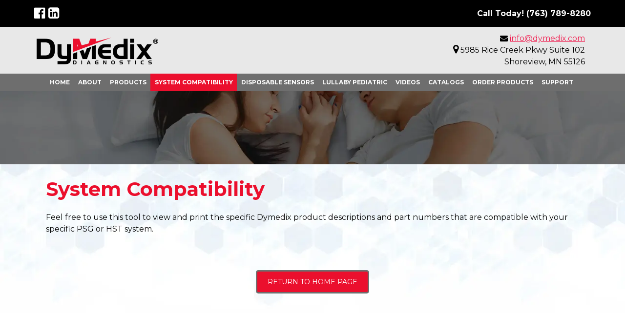

--- FILE ---
content_type: text/html; charset=UTF-8
request_url: https://www.dymedix.com/system-compatibility/
body_size: 31072
content:
<!doctype html>

<!--[if lt IE 7]><html lang="en-US" class="no-js lt-ie9 lt-ie8 lt-ie7"><![endif]-->
<!--[if (IE 7)&!(IEMobile)]><html lang="en-US" class="no-js lt-ie9 lt-ie8"><![endif]-->
<!--[if (IE 8)&!(IEMobile)]><html lang="en-US" class="no-js lt-ie9"><![endif]-->
<!--[if gt IE 8]><!--> <html lang="en-US" class="no-js"><!--<![endif]-->

	<head> <script type="text/javascript">
/* <![CDATA[ */
var gform;gform||(document.addEventListener("gform_main_scripts_loaded",function(){gform.scriptsLoaded=!0}),document.addEventListener("gform/theme/scripts_loaded",function(){gform.themeScriptsLoaded=!0}),window.addEventListener("DOMContentLoaded",function(){gform.domLoaded=!0}),gform={domLoaded:!1,scriptsLoaded:!1,themeScriptsLoaded:!1,isFormEditor:()=>"function"==typeof InitializeEditor,callIfLoaded:function(o){return!(!gform.domLoaded||!gform.scriptsLoaded||!gform.themeScriptsLoaded&&!gform.isFormEditor()||(gform.isFormEditor()&&console.warn("The use of gform.initializeOnLoaded() is deprecated in the form editor context and will be removed in Gravity Forms 3.1."),o(),0))},initializeOnLoaded:function(o){gform.callIfLoaded(o)||(document.addEventListener("gform_main_scripts_loaded",()=>{gform.scriptsLoaded=!0,gform.callIfLoaded(o)}),document.addEventListener("gform/theme/scripts_loaded",()=>{gform.themeScriptsLoaded=!0,gform.callIfLoaded(o)}),window.addEventListener("DOMContentLoaded",()=>{gform.domLoaded=!0,gform.callIfLoaded(o)}))},hooks:{action:{},filter:{}},addAction:function(o,r,e,t){gform.addHook("action",o,r,e,t)},addFilter:function(o,r,e,t){gform.addHook("filter",o,r,e,t)},doAction:function(o){gform.doHook("action",o,arguments)},applyFilters:function(o){return gform.doHook("filter",o,arguments)},removeAction:function(o,r){gform.removeHook("action",o,r)},removeFilter:function(o,r,e){gform.removeHook("filter",o,r,e)},addHook:function(o,r,e,t,n){null==gform.hooks[o][r]&&(gform.hooks[o][r]=[]);var d=gform.hooks[o][r];null==n&&(n=r+"_"+d.length),gform.hooks[o][r].push({tag:n,callable:e,priority:t=null==t?10:t})},doHook:function(r,o,e){var t;if(e=Array.prototype.slice.call(e,1),null!=gform.hooks[r][o]&&((o=gform.hooks[r][o]).sort(function(o,r){return o.priority-r.priority}),o.forEach(function(o){"function"!=typeof(t=o.callable)&&(t=window[t]),"action"==r?t.apply(null,e):e[0]=t.apply(null,e)})),"filter"==r)return e[0]},removeHook:function(o,r,t,n){var e;null!=gform.hooks[o][r]&&(e=(e=gform.hooks[o][r]).filter(function(o,r,e){return!!(null!=n&&n!=o.tag||null!=t&&t!=o.priority)}),gform.hooks[o][r]=e)}});
/* ]]> */
</script>
<meta charset="utf-8"><script>if(navigator.userAgent.match(/MSIE|Internet Explorer/i)||navigator.userAgent.match(/Trident\/7\..*?rv:11/i)){var href=document.location.href;if(!href.match(/[?&]nowprocket/)){if(href.indexOf("?")==-1){if(href.indexOf("#")==-1){document.location.href=href+"?nowprocket=1"}else{document.location.href=href.replace("#","?nowprocket=1#")}}else{if(href.indexOf("#")==-1){document.location.href=href+"&nowprocket=1"}else{document.location.href=href.replace("#","&nowprocket=1#")}}}}</script><script>(()=>{class RocketLazyLoadScripts{constructor(){this.v="2.0.4",this.userEvents=["keydown","keyup","mousedown","mouseup","mousemove","mouseover","mouseout","touchmove","touchstart","touchend","touchcancel","wheel","click","dblclick","input"],this.attributeEvents=["onblur","onclick","oncontextmenu","ondblclick","onfocus","onmousedown","onmouseenter","onmouseleave","onmousemove","onmouseout","onmouseover","onmouseup","onmousewheel","onscroll","onsubmit"]}async t(){this.i(),this.o(),/iP(ad|hone)/.test(navigator.userAgent)&&this.h(),this.u(),this.l(this),this.m(),this.k(this),this.p(this),this._(),await Promise.all([this.R(),this.L()]),this.lastBreath=Date.now(),this.S(this),this.P(),this.D(),this.O(),this.M(),await this.C(this.delayedScripts.normal),await this.C(this.delayedScripts.defer),await this.C(this.delayedScripts.async),await this.T(),await this.F(),await this.j(),await this.A(),window.dispatchEvent(new Event("rocket-allScriptsLoaded")),this.everythingLoaded=!0,this.lastTouchEnd&&await new Promise(t=>setTimeout(t,500-Date.now()+this.lastTouchEnd)),this.I(),this.H(),this.U(),this.W()}i(){this.CSPIssue=sessionStorage.getItem("rocketCSPIssue"),document.addEventListener("securitypolicyviolation",t=>{this.CSPIssue||"script-src-elem"!==t.violatedDirective||"data"!==t.blockedURI||(this.CSPIssue=!0,sessionStorage.setItem("rocketCSPIssue",!0))},{isRocket:!0})}o(){window.addEventListener("pageshow",t=>{this.persisted=t.persisted,this.realWindowLoadedFired=!0},{isRocket:!0}),window.addEventListener("pagehide",()=>{this.onFirstUserAction=null},{isRocket:!0})}h(){let t;function e(e){t=e}window.addEventListener("touchstart",e,{isRocket:!0}),window.addEventListener("touchend",function i(o){o.changedTouches[0]&&t.changedTouches[0]&&Math.abs(o.changedTouches[0].pageX-t.changedTouches[0].pageX)<10&&Math.abs(o.changedTouches[0].pageY-t.changedTouches[0].pageY)<10&&o.timeStamp-t.timeStamp<200&&(window.removeEventListener("touchstart",e,{isRocket:!0}),window.removeEventListener("touchend",i,{isRocket:!0}),"INPUT"===o.target.tagName&&"text"===o.target.type||(o.target.dispatchEvent(new TouchEvent("touchend",{target:o.target,bubbles:!0})),o.target.dispatchEvent(new MouseEvent("mouseover",{target:o.target,bubbles:!0})),o.target.dispatchEvent(new PointerEvent("click",{target:o.target,bubbles:!0,cancelable:!0,detail:1,clientX:o.changedTouches[0].clientX,clientY:o.changedTouches[0].clientY})),event.preventDefault()))},{isRocket:!0})}q(t){this.userActionTriggered||("mousemove"!==t.type||this.firstMousemoveIgnored?"keyup"===t.type||"mouseover"===t.type||"mouseout"===t.type||(this.userActionTriggered=!0,this.onFirstUserAction&&this.onFirstUserAction()):this.firstMousemoveIgnored=!0),"click"===t.type&&t.preventDefault(),t.stopPropagation(),t.stopImmediatePropagation(),"touchstart"===this.lastEvent&&"touchend"===t.type&&(this.lastTouchEnd=Date.now()),"click"===t.type&&(this.lastTouchEnd=0),this.lastEvent=t.type,t.composedPath&&t.composedPath()[0].getRootNode()instanceof ShadowRoot&&(t.rocketTarget=t.composedPath()[0]),this.savedUserEvents.push(t)}u(){this.savedUserEvents=[],this.userEventHandler=this.q.bind(this),this.userEvents.forEach(t=>window.addEventListener(t,this.userEventHandler,{passive:!1,isRocket:!0})),document.addEventListener("visibilitychange",this.userEventHandler,{isRocket:!0})}U(){this.userEvents.forEach(t=>window.removeEventListener(t,this.userEventHandler,{passive:!1,isRocket:!0})),document.removeEventListener("visibilitychange",this.userEventHandler,{isRocket:!0}),this.savedUserEvents.forEach(t=>{(t.rocketTarget||t.target).dispatchEvent(new window[t.constructor.name](t.type,t))})}m(){const t="return false",e=Array.from(this.attributeEvents,t=>"data-rocket-"+t),i="["+this.attributeEvents.join("],[")+"]",o="[data-rocket-"+this.attributeEvents.join("],[data-rocket-")+"]",s=(e,i,o)=>{o&&o!==t&&(e.setAttribute("data-rocket-"+i,o),e["rocket"+i]=new Function("event",o),e.setAttribute(i,t))};new MutationObserver(t=>{for(const n of t)"attributes"===n.type&&(n.attributeName.startsWith("data-rocket-")||this.everythingLoaded?n.attributeName.startsWith("data-rocket-")&&this.everythingLoaded&&this.N(n.target,n.attributeName.substring(12)):s(n.target,n.attributeName,n.target.getAttribute(n.attributeName))),"childList"===n.type&&n.addedNodes.forEach(t=>{if(t.nodeType===Node.ELEMENT_NODE)if(this.everythingLoaded)for(const i of[t,...t.querySelectorAll(o)])for(const t of i.getAttributeNames())e.includes(t)&&this.N(i,t.substring(12));else for(const e of[t,...t.querySelectorAll(i)])for(const t of e.getAttributeNames())this.attributeEvents.includes(t)&&s(e,t,e.getAttribute(t))})}).observe(document,{subtree:!0,childList:!0,attributeFilter:[...this.attributeEvents,...e]})}I(){this.attributeEvents.forEach(t=>{document.querySelectorAll("[data-rocket-"+t+"]").forEach(e=>{this.N(e,t)})})}N(t,e){const i=t.getAttribute("data-rocket-"+e);i&&(t.setAttribute(e,i),t.removeAttribute("data-rocket-"+e))}k(t){Object.defineProperty(HTMLElement.prototype,"onclick",{get(){return this.rocketonclick||null},set(e){this.rocketonclick=e,this.setAttribute(t.everythingLoaded?"onclick":"data-rocket-onclick","this.rocketonclick(event)")}})}S(t){function e(e,i){let o=e[i];e[i]=null,Object.defineProperty(e,i,{get:()=>o,set(s){t.everythingLoaded?o=s:e["rocket"+i]=o=s}})}e(document,"onreadystatechange"),e(window,"onload"),e(window,"onpageshow");try{Object.defineProperty(document,"readyState",{get:()=>t.rocketReadyState,set(e){t.rocketReadyState=e},configurable:!0}),document.readyState="loading"}catch(t){console.log("WPRocket DJE readyState conflict, bypassing")}}l(t){this.originalAddEventListener=EventTarget.prototype.addEventListener,this.originalRemoveEventListener=EventTarget.prototype.removeEventListener,this.savedEventListeners=[],EventTarget.prototype.addEventListener=function(e,i,o){o&&o.isRocket||!t.B(e,this)&&!t.userEvents.includes(e)||t.B(e,this)&&!t.userActionTriggered||e.startsWith("rocket-")||t.everythingLoaded?t.originalAddEventListener.call(this,e,i,o):(t.savedEventListeners.push({target:this,remove:!1,type:e,func:i,options:o}),"mouseenter"!==e&&"mouseleave"!==e||t.originalAddEventListener.call(this,e,t.savedUserEvents.push,o))},EventTarget.prototype.removeEventListener=function(e,i,o){o&&o.isRocket||!t.B(e,this)&&!t.userEvents.includes(e)||t.B(e,this)&&!t.userActionTriggered||e.startsWith("rocket-")||t.everythingLoaded?t.originalRemoveEventListener.call(this,e,i,o):t.savedEventListeners.push({target:this,remove:!0,type:e,func:i,options:o})}}J(t,e){this.savedEventListeners=this.savedEventListeners.filter(i=>{let o=i.type,s=i.target||window;return e!==o||t!==s||(this.B(o,s)&&(i.type="rocket-"+o),this.$(i),!1)})}H(){EventTarget.prototype.addEventListener=this.originalAddEventListener,EventTarget.prototype.removeEventListener=this.originalRemoveEventListener,this.savedEventListeners.forEach(t=>this.$(t))}$(t){t.remove?this.originalRemoveEventListener.call(t.target,t.type,t.func,t.options):this.originalAddEventListener.call(t.target,t.type,t.func,t.options)}p(t){let e;function i(e){return t.everythingLoaded?e:e.split(" ").map(t=>"load"===t||t.startsWith("load.")?"rocket-jquery-load":t).join(" ")}function o(o){function s(e){const s=o.fn[e];o.fn[e]=o.fn.init.prototype[e]=function(){return this[0]===window&&t.userActionTriggered&&("string"==typeof arguments[0]||arguments[0]instanceof String?arguments[0]=i(arguments[0]):"object"==typeof arguments[0]&&Object.keys(arguments[0]).forEach(t=>{const e=arguments[0][t];delete arguments[0][t],arguments[0][i(t)]=e})),s.apply(this,arguments),this}}if(o&&o.fn&&!t.allJQueries.includes(o)){const e={DOMContentLoaded:[],"rocket-DOMContentLoaded":[]};for(const t in e)document.addEventListener(t,()=>{e[t].forEach(t=>t())},{isRocket:!0});o.fn.ready=o.fn.init.prototype.ready=function(i){function s(){parseInt(o.fn.jquery)>2?setTimeout(()=>i.bind(document)(o)):i.bind(document)(o)}return"function"==typeof i&&(t.realDomReadyFired?!t.userActionTriggered||t.fauxDomReadyFired?s():e["rocket-DOMContentLoaded"].push(s):e.DOMContentLoaded.push(s)),o([])},s("on"),s("one"),s("off"),t.allJQueries.push(o)}e=o}t.allJQueries=[],o(window.jQuery),Object.defineProperty(window,"jQuery",{get:()=>e,set(t){o(t)}})}P(){const t=new Map;document.write=document.writeln=function(e){const i=document.currentScript,o=document.createRange(),s=i.parentElement;let n=t.get(i);void 0===n&&(n=i.nextSibling,t.set(i,n));const c=document.createDocumentFragment();o.setStart(c,0),c.appendChild(o.createContextualFragment(e)),s.insertBefore(c,n)}}async R(){return new Promise(t=>{this.userActionTriggered?t():this.onFirstUserAction=t})}async L(){return new Promise(t=>{document.addEventListener("DOMContentLoaded",()=>{this.realDomReadyFired=!0,t()},{isRocket:!0})})}async j(){return this.realWindowLoadedFired?Promise.resolve():new Promise(t=>{window.addEventListener("load",t,{isRocket:!0})})}M(){this.pendingScripts=[];this.scriptsMutationObserver=new MutationObserver(t=>{for(const e of t)e.addedNodes.forEach(t=>{"SCRIPT"!==t.tagName||t.noModule||t.isWPRocket||this.pendingScripts.push({script:t,promise:new Promise(e=>{const i=()=>{const i=this.pendingScripts.findIndex(e=>e.script===t);i>=0&&this.pendingScripts.splice(i,1),e()};t.addEventListener("load",i,{isRocket:!0}),t.addEventListener("error",i,{isRocket:!0}),setTimeout(i,1e3)})})})}),this.scriptsMutationObserver.observe(document,{childList:!0,subtree:!0})}async F(){await this.X(),this.pendingScripts.length?(await this.pendingScripts[0].promise,await this.F()):this.scriptsMutationObserver.disconnect()}D(){this.delayedScripts={normal:[],async:[],defer:[]},document.querySelectorAll("script[type$=rocketlazyloadscript]").forEach(t=>{t.hasAttribute("data-rocket-src")?t.hasAttribute("async")&&!1!==t.async?this.delayedScripts.async.push(t):t.hasAttribute("defer")&&!1!==t.defer||"module"===t.getAttribute("data-rocket-type")?this.delayedScripts.defer.push(t):this.delayedScripts.normal.push(t):this.delayedScripts.normal.push(t)})}async _(){await this.L();let t=[];document.querySelectorAll("script[type$=rocketlazyloadscript][data-rocket-src]").forEach(e=>{let i=e.getAttribute("data-rocket-src");if(i&&!i.startsWith("data:")){i.startsWith("//")&&(i=location.protocol+i);try{const o=new URL(i).origin;o!==location.origin&&t.push({src:o,crossOrigin:e.crossOrigin||"module"===e.getAttribute("data-rocket-type")})}catch(t){}}}),t=[...new Map(t.map(t=>[JSON.stringify(t),t])).values()],this.Y(t,"preconnect")}async G(t){if(await this.K(),!0!==t.noModule||!("noModule"in HTMLScriptElement.prototype))return new Promise(e=>{let i;function o(){(i||t).setAttribute("data-rocket-status","executed"),e()}try{if(navigator.userAgent.includes("Firefox/")||""===navigator.vendor||this.CSPIssue)i=document.createElement("script"),[...t.attributes].forEach(t=>{let e=t.nodeName;"type"!==e&&("data-rocket-type"===e&&(e="type"),"data-rocket-src"===e&&(e="src"),i.setAttribute(e,t.nodeValue))}),t.text&&(i.text=t.text),t.nonce&&(i.nonce=t.nonce),i.hasAttribute("src")?(i.addEventListener("load",o,{isRocket:!0}),i.addEventListener("error",()=>{i.setAttribute("data-rocket-status","failed-network"),e()},{isRocket:!0}),setTimeout(()=>{i.isConnected||e()},1)):(i.text=t.text,o()),i.isWPRocket=!0,t.parentNode.replaceChild(i,t);else{const i=t.getAttribute("data-rocket-type"),s=t.getAttribute("data-rocket-src");i?(t.type=i,t.removeAttribute("data-rocket-type")):t.removeAttribute("type"),t.addEventListener("load",o,{isRocket:!0}),t.addEventListener("error",i=>{this.CSPIssue&&i.target.src.startsWith("data:")?(console.log("WPRocket: CSP fallback activated"),t.removeAttribute("src"),this.G(t).then(e)):(t.setAttribute("data-rocket-status","failed-network"),e())},{isRocket:!0}),s?(t.fetchPriority="high",t.removeAttribute("data-rocket-src"),t.src=s):t.src="data:text/javascript;base64,"+window.btoa(unescape(encodeURIComponent(t.text)))}}catch(i){t.setAttribute("data-rocket-status","failed-transform"),e()}});t.setAttribute("data-rocket-status","skipped")}async C(t){const e=t.shift();return e?(e.isConnected&&await this.G(e),this.C(t)):Promise.resolve()}O(){this.Y([...this.delayedScripts.normal,...this.delayedScripts.defer,...this.delayedScripts.async],"preload")}Y(t,e){this.trash=this.trash||[];let i=!0;var o=document.createDocumentFragment();t.forEach(t=>{const s=t.getAttribute&&t.getAttribute("data-rocket-src")||t.src;if(s&&!s.startsWith("data:")){const n=document.createElement("link");n.href=s,n.rel=e,"preconnect"!==e&&(n.as="script",n.fetchPriority=i?"high":"low"),t.getAttribute&&"module"===t.getAttribute("data-rocket-type")&&(n.crossOrigin=!0),t.crossOrigin&&(n.crossOrigin=t.crossOrigin),t.integrity&&(n.integrity=t.integrity),t.nonce&&(n.nonce=t.nonce),o.appendChild(n),this.trash.push(n),i=!1}}),document.head.appendChild(o)}W(){this.trash.forEach(t=>t.remove())}async T(){try{document.readyState="interactive"}catch(t){}this.fauxDomReadyFired=!0;try{await this.K(),this.J(document,"readystatechange"),document.dispatchEvent(new Event("rocket-readystatechange")),await this.K(),document.rocketonreadystatechange&&document.rocketonreadystatechange(),await this.K(),this.J(document,"DOMContentLoaded"),document.dispatchEvent(new Event("rocket-DOMContentLoaded")),await this.K(),this.J(window,"DOMContentLoaded"),window.dispatchEvent(new Event("rocket-DOMContentLoaded"))}catch(t){console.error(t)}}async A(){try{document.readyState="complete"}catch(t){}try{await this.K(),this.J(document,"readystatechange"),document.dispatchEvent(new Event("rocket-readystatechange")),await this.K(),document.rocketonreadystatechange&&document.rocketonreadystatechange(),await this.K(),this.J(window,"load"),window.dispatchEvent(new Event("rocket-load")),await this.K(),window.rocketonload&&window.rocketonload(),await this.K(),this.allJQueries.forEach(t=>t(window).trigger("rocket-jquery-load")),await this.K(),this.J(window,"pageshow");const t=new Event("rocket-pageshow");t.persisted=this.persisted,window.dispatchEvent(t),await this.K(),window.rocketonpageshow&&window.rocketonpageshow({persisted:this.persisted})}catch(t){console.error(t)}}async K(){Date.now()-this.lastBreath>45&&(await this.X(),this.lastBreath=Date.now())}async X(){return document.hidden?new Promise(t=>setTimeout(t)):new Promise(t=>requestAnimationFrame(t))}B(t,e){return e===document&&"readystatechange"===t||(e===document&&"DOMContentLoaded"===t||(e===window&&"DOMContentLoaded"===t||(e===window&&"load"===t||e===window&&"pageshow"===t)))}static run(){(new RocketLazyLoadScripts).t()}}RocketLazyLoadScripts.run()})();</script>
		

				<meta http-equiv="X-UA-Compatible" content="IE=edge">

		<title>Sleep Sensors &amp; Belts for PSG Respiratory System - Compatibility | Dymedix</title>
<link data-rocket-prefetch href="https://connect.facebook.net" rel="dns-prefetch">
<link data-rocket-prefetch href="https://www.clarity.ms" rel="dns-prefetch">
<link data-rocket-prefetch href="https://www.googletagmanager.com" rel="dns-prefetch">
<link data-rocket-prefetch href="https://fonts.googleapis.com" rel="dns-prefetch">
<link data-rocket-preload as="style" href="https://fonts.googleapis.com/css2?family=Coda&#038;family=Montserrat:wght@400;700&#038;display=swap" rel="preload">
<link data-rocket-preload as="style" href="https://fonts.googleapis.com/css?family=Lato%3A400%2C700%2C400italic%2C700italic%7CMontserrat&#038;display=swap" rel="preload">
<link href="https://fonts.googleapis.com/css2?family=Coda&#038;family=Montserrat:wght@400;700&#038;display=swap" media="print" onload="this.media=&#039;all&#039;" rel="stylesheet">
<noscript data-wpr-hosted-gf-parameters=""><link rel="stylesheet" href="https://fonts.googleapis.com/css2?family=Coda&#038;family=Montserrat:wght@400;700&#038;display=swap"></noscript>
<link href="https://fonts.googleapis.com/css?family=Lato%3A400%2C700%2C400italic%2C700italic%7CMontserrat&#038;display=swap" media="print" onload="this.media=&#039;all&#039;" rel="stylesheet">
<noscript data-wpr-hosted-gf-parameters=""><link rel="stylesheet" href="https://fonts.googleapis.com/css?family=Lato%3A400%2C700%2C400italic%2C700italic%7CMontserrat&#038;display=swap"></noscript><link rel="preload" data-rocket-preload as="image" href="https://www.dymedix.com/wp-content/uploads/2018/05/39876792-new-future-technology-concept-abstract-background-for-business-solution.jpg" fetchpriority="high">

				<meta name="HandheldFriendly" content="True">
		<meta name="MobileOptimized" content="320">
		<meta name="viewport" content="width=device-width, initial-scale=1"/>

				    <link rel="apple-touch-icon" sizes="180x180" href="https://www.dymedix.com/wp-content/themes/blueprint/library/images/favicon/apple-touch-icon.png">
			<link rel="icon" type="image/png" sizes="32x32" href="https://www.dymedix.com/wp-content/themes/blueprint/library/images/favicon/favicon-32x32.png">
			<link rel="icon" type="image/png" sizes="16x16" href="https://www.dymedix.com/wp-content/themes/blueprint/library/images/favicon/favicon-16x16.png">
			<link rel="manifest" href="https://www.dymedix.com/wp-content/themes/blueprint/library/images/favicon/site.webmanifest">
			<link rel="mask-icon" href="https://www.dymedix.com/wp-content/themes/blueprint/library/images/favicon/safari-pinned-tab.svg" color="#5bbad5">
			<meta name="theme-color" content="#ffffff">


		<link rel="pingback" href="https://www.dymedix.com/xmlrpc.php">

				<meta name='robots' content='index, follow, max-image-preview:large, max-snippet:-1, max-video-preview:-1' />

	<!-- This site is optimized with the Yoast SEO plugin v26.7 - https://yoast.com/wordpress/plugins/seo/ -->
	<meta name="description" content="Search which of Dymedix&#039;s Sleep Sensors &amp; Respiratory Effort Belts are Compatible with your PSG Respiratory System or HST System using our online tool here!" />
	<link rel="canonical" href="https://www.dymedix.com/system-compatibility/" />
	<meta property="og:locale" content="en_US" />
	<meta property="og:type" content="article" />
	<meta property="og:title" content="Sleep Sensors &amp; Belts for PSG Respiratory System - Compatibility | Dymedix" />
	<meta property="og:description" content="Search which of Dymedix&#039;s Sleep Sensors &amp; Respiratory Effort Belts are Compatible with your PSG Respiratory System or HST System using our online tool here!" />
	<meta property="og:url" content="https://www.dymedix.com/system-compatibility/" />
	<meta property="og:site_name" content="Dymedix" />
	<meta property="article:modified_time" content="2022-03-18T17:04:44+00:00" />
	<meta name="twitter:card" content="summary_large_image" />
	<script type="application/ld+json" class="yoast-schema-graph">{"@context":"https://schema.org","@graph":[{"@type":"WebPage","@id":"https://www.dymedix.com/system-compatibility/","url":"https://www.dymedix.com/system-compatibility/","name":"Sleep Sensors & Belts for PSG Respiratory System - Compatibility | Dymedix","isPartOf":{"@id":"https://www.dymedix.com/#website"},"datePublished":"2018-12-11T20:44:23+00:00","dateModified":"2022-03-18T17:04:44+00:00","description":"Search which of Dymedix's Sleep Sensors & Respiratory Effort Belts are Compatible with your PSG Respiratory System or HST System using our online tool here!","breadcrumb":{"@id":"https://www.dymedix.com/system-compatibility/#breadcrumb"},"inLanguage":"en-US","potentialAction":[{"@type":"ReadAction","target":["https://www.dymedix.com/system-compatibility/"]}]},{"@type":"BreadcrumbList","@id":"https://www.dymedix.com/system-compatibility/#breadcrumb","itemListElement":[{"@type":"ListItem","position":1,"name":"Home","item":"https://www.dymedix.com/"},{"@type":"ListItem","position":2,"name":"System Compatibility"}]},{"@type":"WebSite","@id":"https://www.dymedix.com/#website","url":"https://www.dymedix.com/","name":"Dymedix","description":"","potentialAction":[{"@type":"SearchAction","target":{"@type":"EntryPoint","urlTemplate":"https://www.dymedix.com/?s={search_term_string}"},"query-input":{"@type":"PropertyValueSpecification","valueRequired":true,"valueName":"search_term_string"}}],"inLanguage":"en-US"}]}</script>
	<!-- / Yoast SEO plugin. -->


<link rel='dns-prefetch' href='//fonts.googleapis.com' />
<link href='https://fonts.gstatic.com' crossorigin rel='preconnect' />
<link rel="alternate" type="application/rss+xml" title="Dymedix &raquo; Feed" href="https://www.dymedix.com/feed/" />
<link rel="alternate" type="application/rss+xml" title="Dymedix &raquo; Comments Feed" href="https://www.dymedix.com/comments/feed/" />
<link rel="alternate" title="oEmbed (JSON)" type="application/json+oembed" href="https://www.dymedix.com/wp-json/oembed/1.0/embed?url=https%3A%2F%2Fwww.dymedix.com%2Fsystem-compatibility%2F" />
<link rel="alternate" title="oEmbed (XML)" type="text/xml+oembed" href="https://www.dymedix.com/wp-json/oembed/1.0/embed?url=https%3A%2F%2Fwww.dymedix.com%2Fsystem-compatibility%2F&#038;format=xml" />
<style id='wp-img-auto-sizes-contain-inline-css' type='text/css'>
img:is([sizes=auto i],[sizes^="auto," i]){contain-intrinsic-size:3000px 1500px}
/*# sourceURL=wp-img-auto-sizes-contain-inline-css */
</style>
<style id='wp-emoji-styles-inline-css' type='text/css'>

	img.wp-smiley, img.emoji {
		display: inline !important;
		border: none !important;
		box-shadow: none !important;
		height: 1em !important;
		width: 1em !important;
		margin: 0 0.07em !important;
		vertical-align: -0.1em !important;
		background: none !important;
		padding: 0 !important;
	}
/*# sourceURL=wp-emoji-styles-inline-css */
</style>
<style id='wp-block-library-inline-css' type='text/css'>
:root{--wp-block-synced-color:#7a00df;--wp-block-synced-color--rgb:122,0,223;--wp-bound-block-color:var(--wp-block-synced-color);--wp-editor-canvas-background:#ddd;--wp-admin-theme-color:#007cba;--wp-admin-theme-color--rgb:0,124,186;--wp-admin-theme-color-darker-10:#006ba1;--wp-admin-theme-color-darker-10--rgb:0,107,160.5;--wp-admin-theme-color-darker-20:#005a87;--wp-admin-theme-color-darker-20--rgb:0,90,135;--wp-admin-border-width-focus:2px}@media (min-resolution:192dpi){:root{--wp-admin-border-width-focus:1.5px}}.wp-element-button{cursor:pointer}:root .has-very-light-gray-background-color{background-color:#eee}:root .has-very-dark-gray-background-color{background-color:#313131}:root .has-very-light-gray-color{color:#eee}:root .has-very-dark-gray-color{color:#313131}:root .has-vivid-green-cyan-to-vivid-cyan-blue-gradient-background{background:linear-gradient(135deg,#00d084,#0693e3)}:root .has-purple-crush-gradient-background{background:linear-gradient(135deg,#34e2e4,#4721fb 50%,#ab1dfe)}:root .has-hazy-dawn-gradient-background{background:linear-gradient(135deg,#faaca8,#dad0ec)}:root .has-subdued-olive-gradient-background{background:linear-gradient(135deg,#fafae1,#67a671)}:root .has-atomic-cream-gradient-background{background:linear-gradient(135deg,#fdd79a,#004a59)}:root .has-nightshade-gradient-background{background:linear-gradient(135deg,#330968,#31cdcf)}:root .has-midnight-gradient-background{background:linear-gradient(135deg,#020381,#2874fc)}:root{--wp--preset--font-size--normal:16px;--wp--preset--font-size--huge:42px}.has-regular-font-size{font-size:1em}.has-larger-font-size{font-size:2.625em}.has-normal-font-size{font-size:var(--wp--preset--font-size--normal)}.has-huge-font-size{font-size:var(--wp--preset--font-size--huge)}.has-text-align-center{text-align:center}.has-text-align-left{text-align:left}.has-text-align-right{text-align:right}.has-fit-text{white-space:nowrap!important}#end-resizable-editor-section{display:none}.aligncenter{clear:both}.items-justified-left{justify-content:flex-start}.items-justified-center{justify-content:center}.items-justified-right{justify-content:flex-end}.items-justified-space-between{justify-content:space-between}.screen-reader-text{border:0;clip-path:inset(50%);height:1px;margin:-1px;overflow:hidden;padding:0;position:absolute;width:1px;word-wrap:normal!important}.screen-reader-text:focus{background-color:#ddd;clip-path:none;color:#444;display:block;font-size:1em;height:auto;left:5px;line-height:normal;padding:15px 23px 14px;text-decoration:none;top:5px;width:auto;z-index:100000}html :where(.has-border-color){border-style:solid}html :where([style*=border-top-color]){border-top-style:solid}html :where([style*=border-right-color]){border-right-style:solid}html :where([style*=border-bottom-color]){border-bottom-style:solid}html :where([style*=border-left-color]){border-left-style:solid}html :where([style*=border-width]){border-style:solid}html :where([style*=border-top-width]){border-top-style:solid}html :where([style*=border-right-width]){border-right-style:solid}html :where([style*=border-bottom-width]){border-bottom-style:solid}html :where([style*=border-left-width]){border-left-style:solid}html :where(img[class*=wp-image-]){height:auto;max-width:100%}:where(figure){margin:0 0 1em}html :where(.is-position-sticky){--wp-admin--admin-bar--position-offset:var(--wp-admin--admin-bar--height,0px)}@media screen and (max-width:600px){html :where(.is-position-sticky){--wp-admin--admin-bar--position-offset:0px}}

/*# sourceURL=wp-block-library-inline-css */
</style><style id='global-styles-inline-css' type='text/css'>
:root{--wp--preset--aspect-ratio--square: 1;--wp--preset--aspect-ratio--4-3: 4/3;--wp--preset--aspect-ratio--3-4: 3/4;--wp--preset--aspect-ratio--3-2: 3/2;--wp--preset--aspect-ratio--2-3: 2/3;--wp--preset--aspect-ratio--16-9: 16/9;--wp--preset--aspect-ratio--9-16: 9/16;--wp--preset--color--black: #000000;--wp--preset--color--cyan-bluish-gray: #abb8c3;--wp--preset--color--white: #ffffff;--wp--preset--color--pale-pink: #f78da7;--wp--preset--color--vivid-red: #cf2e2e;--wp--preset--color--luminous-vivid-orange: #ff6900;--wp--preset--color--luminous-vivid-amber: #fcb900;--wp--preset--color--light-green-cyan: #7bdcb5;--wp--preset--color--vivid-green-cyan: #00d084;--wp--preset--color--pale-cyan-blue: #8ed1fc;--wp--preset--color--vivid-cyan-blue: #0693e3;--wp--preset--color--vivid-purple: #9b51e0;--wp--preset--gradient--vivid-cyan-blue-to-vivid-purple: linear-gradient(135deg,rgb(6,147,227) 0%,rgb(155,81,224) 100%);--wp--preset--gradient--light-green-cyan-to-vivid-green-cyan: linear-gradient(135deg,rgb(122,220,180) 0%,rgb(0,208,130) 100%);--wp--preset--gradient--luminous-vivid-amber-to-luminous-vivid-orange: linear-gradient(135deg,rgb(252,185,0) 0%,rgb(255,105,0) 100%);--wp--preset--gradient--luminous-vivid-orange-to-vivid-red: linear-gradient(135deg,rgb(255,105,0) 0%,rgb(207,46,46) 100%);--wp--preset--gradient--very-light-gray-to-cyan-bluish-gray: linear-gradient(135deg,rgb(238,238,238) 0%,rgb(169,184,195) 100%);--wp--preset--gradient--cool-to-warm-spectrum: linear-gradient(135deg,rgb(74,234,220) 0%,rgb(151,120,209) 20%,rgb(207,42,186) 40%,rgb(238,44,130) 60%,rgb(251,105,98) 80%,rgb(254,248,76) 100%);--wp--preset--gradient--blush-light-purple: linear-gradient(135deg,rgb(255,206,236) 0%,rgb(152,150,240) 100%);--wp--preset--gradient--blush-bordeaux: linear-gradient(135deg,rgb(254,205,165) 0%,rgb(254,45,45) 50%,rgb(107,0,62) 100%);--wp--preset--gradient--luminous-dusk: linear-gradient(135deg,rgb(255,203,112) 0%,rgb(199,81,192) 50%,rgb(65,88,208) 100%);--wp--preset--gradient--pale-ocean: linear-gradient(135deg,rgb(255,245,203) 0%,rgb(182,227,212) 50%,rgb(51,167,181) 100%);--wp--preset--gradient--electric-grass: linear-gradient(135deg,rgb(202,248,128) 0%,rgb(113,206,126) 100%);--wp--preset--gradient--midnight: linear-gradient(135deg,rgb(2,3,129) 0%,rgb(40,116,252) 100%);--wp--preset--font-size--small: 13px;--wp--preset--font-size--medium: 20px;--wp--preset--font-size--large: 36px;--wp--preset--font-size--x-large: 42px;--wp--preset--spacing--20: 0.44rem;--wp--preset--spacing--30: 0.67rem;--wp--preset--spacing--40: 1rem;--wp--preset--spacing--50: 1.5rem;--wp--preset--spacing--60: 2.25rem;--wp--preset--spacing--70: 3.38rem;--wp--preset--spacing--80: 5.06rem;--wp--preset--shadow--natural: 6px 6px 9px rgba(0, 0, 0, 0.2);--wp--preset--shadow--deep: 12px 12px 50px rgba(0, 0, 0, 0.4);--wp--preset--shadow--sharp: 6px 6px 0px rgba(0, 0, 0, 0.2);--wp--preset--shadow--outlined: 6px 6px 0px -3px rgb(255, 255, 255), 6px 6px rgb(0, 0, 0);--wp--preset--shadow--crisp: 6px 6px 0px rgb(0, 0, 0);}:where(.is-layout-flex){gap: 0.5em;}:where(.is-layout-grid){gap: 0.5em;}body .is-layout-flex{display: flex;}.is-layout-flex{flex-wrap: wrap;align-items: center;}.is-layout-flex > :is(*, div){margin: 0;}body .is-layout-grid{display: grid;}.is-layout-grid > :is(*, div){margin: 0;}:where(.wp-block-columns.is-layout-flex){gap: 2em;}:where(.wp-block-columns.is-layout-grid){gap: 2em;}:where(.wp-block-post-template.is-layout-flex){gap: 1.25em;}:where(.wp-block-post-template.is-layout-grid){gap: 1.25em;}.has-black-color{color: var(--wp--preset--color--black) !important;}.has-cyan-bluish-gray-color{color: var(--wp--preset--color--cyan-bluish-gray) !important;}.has-white-color{color: var(--wp--preset--color--white) !important;}.has-pale-pink-color{color: var(--wp--preset--color--pale-pink) !important;}.has-vivid-red-color{color: var(--wp--preset--color--vivid-red) !important;}.has-luminous-vivid-orange-color{color: var(--wp--preset--color--luminous-vivid-orange) !important;}.has-luminous-vivid-amber-color{color: var(--wp--preset--color--luminous-vivid-amber) !important;}.has-light-green-cyan-color{color: var(--wp--preset--color--light-green-cyan) !important;}.has-vivid-green-cyan-color{color: var(--wp--preset--color--vivid-green-cyan) !important;}.has-pale-cyan-blue-color{color: var(--wp--preset--color--pale-cyan-blue) !important;}.has-vivid-cyan-blue-color{color: var(--wp--preset--color--vivid-cyan-blue) !important;}.has-vivid-purple-color{color: var(--wp--preset--color--vivid-purple) !important;}.has-black-background-color{background-color: var(--wp--preset--color--black) !important;}.has-cyan-bluish-gray-background-color{background-color: var(--wp--preset--color--cyan-bluish-gray) !important;}.has-white-background-color{background-color: var(--wp--preset--color--white) !important;}.has-pale-pink-background-color{background-color: var(--wp--preset--color--pale-pink) !important;}.has-vivid-red-background-color{background-color: var(--wp--preset--color--vivid-red) !important;}.has-luminous-vivid-orange-background-color{background-color: var(--wp--preset--color--luminous-vivid-orange) !important;}.has-luminous-vivid-amber-background-color{background-color: var(--wp--preset--color--luminous-vivid-amber) !important;}.has-light-green-cyan-background-color{background-color: var(--wp--preset--color--light-green-cyan) !important;}.has-vivid-green-cyan-background-color{background-color: var(--wp--preset--color--vivid-green-cyan) !important;}.has-pale-cyan-blue-background-color{background-color: var(--wp--preset--color--pale-cyan-blue) !important;}.has-vivid-cyan-blue-background-color{background-color: var(--wp--preset--color--vivid-cyan-blue) !important;}.has-vivid-purple-background-color{background-color: var(--wp--preset--color--vivid-purple) !important;}.has-black-border-color{border-color: var(--wp--preset--color--black) !important;}.has-cyan-bluish-gray-border-color{border-color: var(--wp--preset--color--cyan-bluish-gray) !important;}.has-white-border-color{border-color: var(--wp--preset--color--white) !important;}.has-pale-pink-border-color{border-color: var(--wp--preset--color--pale-pink) !important;}.has-vivid-red-border-color{border-color: var(--wp--preset--color--vivid-red) !important;}.has-luminous-vivid-orange-border-color{border-color: var(--wp--preset--color--luminous-vivid-orange) !important;}.has-luminous-vivid-amber-border-color{border-color: var(--wp--preset--color--luminous-vivid-amber) !important;}.has-light-green-cyan-border-color{border-color: var(--wp--preset--color--light-green-cyan) !important;}.has-vivid-green-cyan-border-color{border-color: var(--wp--preset--color--vivid-green-cyan) !important;}.has-pale-cyan-blue-border-color{border-color: var(--wp--preset--color--pale-cyan-blue) !important;}.has-vivid-cyan-blue-border-color{border-color: var(--wp--preset--color--vivid-cyan-blue) !important;}.has-vivid-purple-border-color{border-color: var(--wp--preset--color--vivid-purple) !important;}.has-vivid-cyan-blue-to-vivid-purple-gradient-background{background: var(--wp--preset--gradient--vivid-cyan-blue-to-vivid-purple) !important;}.has-light-green-cyan-to-vivid-green-cyan-gradient-background{background: var(--wp--preset--gradient--light-green-cyan-to-vivid-green-cyan) !important;}.has-luminous-vivid-amber-to-luminous-vivid-orange-gradient-background{background: var(--wp--preset--gradient--luminous-vivid-amber-to-luminous-vivid-orange) !important;}.has-luminous-vivid-orange-to-vivid-red-gradient-background{background: var(--wp--preset--gradient--luminous-vivid-orange-to-vivid-red) !important;}.has-very-light-gray-to-cyan-bluish-gray-gradient-background{background: var(--wp--preset--gradient--very-light-gray-to-cyan-bluish-gray) !important;}.has-cool-to-warm-spectrum-gradient-background{background: var(--wp--preset--gradient--cool-to-warm-spectrum) !important;}.has-blush-light-purple-gradient-background{background: var(--wp--preset--gradient--blush-light-purple) !important;}.has-blush-bordeaux-gradient-background{background: var(--wp--preset--gradient--blush-bordeaux) !important;}.has-luminous-dusk-gradient-background{background: var(--wp--preset--gradient--luminous-dusk) !important;}.has-pale-ocean-gradient-background{background: var(--wp--preset--gradient--pale-ocean) !important;}.has-electric-grass-gradient-background{background: var(--wp--preset--gradient--electric-grass) !important;}.has-midnight-gradient-background{background: var(--wp--preset--gradient--midnight) !important;}.has-small-font-size{font-size: var(--wp--preset--font-size--small) !important;}.has-medium-font-size{font-size: var(--wp--preset--font-size--medium) !important;}.has-large-font-size{font-size: var(--wp--preset--font-size--large) !important;}.has-x-large-font-size{font-size: var(--wp--preset--font-size--x-large) !important;}
/*# sourceURL=global-styles-inline-css */
</style>

<style id='classic-theme-styles-inline-css' type='text/css'>
/*! This file is auto-generated */
.wp-block-button__link{color:#fff;background-color:#32373c;border-radius:9999px;box-shadow:none;text-decoration:none;padding:calc(.667em + 2px) calc(1.333em + 2px);font-size:1.125em}.wp-block-file__button{background:#32373c;color:#fff;text-decoration:none}
/*# sourceURL=/wp-includes/css/classic-themes.min.css */
</style>
<link rel='stylesheet' id='wp-components-css' href='https://www.dymedix.com/wp-includes/css/dist/components/style.min.css' type='text/css' media='all' />
<link rel='stylesheet' id='wp-preferences-css' href='https://www.dymedix.com/wp-includes/css/dist/preferences/style.min.css' type='text/css' media='all' />
<link rel='stylesheet' id='wp-block-editor-css' href='https://www.dymedix.com/wp-includes/css/dist/block-editor/style.min.css' type='text/css' media='all' />
<link data-minify="1" rel='stylesheet' id='popup-maker-block-library-style-css' href='https://www.dymedix.com/wp-content/cache/min/1/wp-content/plugins/popup-maker/dist/packages/block-library-style.css?ver=1763672151' type='text/css' media='all' />
<link rel='stylesheet' id='foobox-free-min-css' href='https://www.dymedix.com/wp-content/plugins/foobox-image-lightbox/free/css/foobox.free.min.css' type='text/css' media='all' />
<link data-minify="1" rel='stylesheet' id='widgetopts-styles-css' href='https://www.dymedix.com/wp-content/cache/min/1/wp-content/plugins/widget-options/assets/css/widget-options.css?ver=1763672151' type='text/css' media='all' />

<link rel='stylesheet' id='gforms_reset_css-css' href='https://www.dymedix.com/wp-content/plugins/gravityforms/legacy/css/formreset.min.css' type='text/css' media='all' />
<link rel='stylesheet' id='gforms_formsmain_css-css' href='https://www.dymedix.com/wp-content/plugins/gravityforms/legacy/css/formsmain.min.css' type='text/css' media='all' />
<link rel='stylesheet' id='gforms_ready_class_css-css' href='https://www.dymedix.com/wp-content/plugins/gravityforms/legacy/css/readyclass.min.css' type='text/css' media='all' />
<link rel='stylesheet' id='gforms_browsers_css-css' href='https://www.dymedix.com/wp-content/plugins/gravityforms/legacy/css/browsers.min.css' type='text/css' media='all' />
<link rel='stylesheet' id='shiftnav-css' href='https://www.dymedix.com/wp-content/plugins/shiftnav-responsive-mobile-menu/assets/css/shiftnav.min.css' type='text/css' media='all' />
<link data-minify="1" rel='stylesheet' id='shiftnav-standard-dark-css' href='https://www.dymedix.com/wp-content/cache/min/1/wp-content/plugins/shiftnav-responsive-mobile-menu/assets/css/skins/standard-dark.css?ver=1763672151' type='text/css' media='all' />
<link data-minify="1" rel='stylesheet' id='bones-stylesheet-css' href='https://www.dymedix.com/wp-content/cache/min/1/wp-content/themes/blueprint/library/css/style.css?ver=1763672151' type='text/css' media='all' />
<link rel='stylesheet' id='bones-grid-css' href='https://www.dymedix.com/wp-content/themes/blueprint/library/css/grid.css' type='text/css' media='all' />
<link data-minify="1" rel='stylesheet' id='font-awesome-css' href='https://www.dymedix.com/wp-content/cache/min/1/wp-content/themes/blueprint/library/css/font-awesome.css?ver=1763672151' type='text/css' media='all' />
<link data-minify="1" rel='stylesheet' id='slick-slider-styles-css' href='https://www.dymedix.com/wp-content/cache/min/1/wp-content/themes/blueprint/library/slick/slick.css?ver=1763672151' type='text/css' media='all' />
<link data-minify="1" rel='stylesheet' id='slick-slider-theme-styles-css' href='https://www.dymedix.com/wp-content/cache/min/1/wp-content/themes/blueprint/library/slick/slick-theme.css?ver=1763672152' type='text/css' media='all' />
<style id='rocket-lazyload-inline-css' type='text/css'>
.rll-youtube-player{position:relative;padding-bottom:56.23%;height:0;overflow:hidden;max-width:100%;}.rll-youtube-player:focus-within{outline: 2px solid currentColor;outline-offset: 5px;}.rll-youtube-player iframe{position:absolute;top:0;left:0;width:100%;height:100%;z-index:100;background:0 0}.rll-youtube-player img{bottom:0;display:block;left:0;margin:auto;max-width:100%;width:100%;position:absolute;right:0;top:0;border:none;height:auto;-webkit-transition:.4s all;-moz-transition:.4s all;transition:.4s all}.rll-youtube-player img:hover{-webkit-filter:brightness(75%)}.rll-youtube-player .play{height:100%;width:100%;left:0;top:0;position:absolute;background:url(https://www.dymedix.com/wp-content/plugins/wp-rocket/assets/img/youtube.png) no-repeat center;background-color: transparent !important;cursor:pointer;border:none;}
/*# sourceURL=rocket-lazyload-inline-css */
</style>
<script type="text/javascript" src="https://www.dymedix.com/wp-includes/js/jquery/jquery.min.js" id="jquery-core-js"></script>
<script type="rocketlazyloadscript" data-rocket-type="text/javascript" data-rocket-src="https://www.dymedix.com/wp-includes/js/jquery/jquery-migrate.min.js" id="jquery-migrate-js"></script>
<script type="text/javascript" defer='defer' src="https://www.dymedix.com/wp-content/plugins/gravityforms/js/jquery.json.min.js" id="gform_json-js"></script>
<script type="text/javascript" id="gform_gravityforms-js-extra">
/* <![CDATA[ */
var gf_global = {"gf_currency_config":{"name":"U.S. Dollar","symbol_left":"$","symbol_right":"","symbol_padding":"","thousand_separator":",","decimal_separator":".","decimals":2,"code":"USD"},"base_url":"https://www.dymedix.com/wp-content/plugins/gravityforms","number_formats":[],"spinnerUrl":"https://www.dymedix.com/wp-content/plugins/gravityforms/images/spinner.svg","version_hash":"17eeaad5873cd9cce8f068b5afccbb49","strings":{"newRowAdded":"New row added.","rowRemoved":"Row removed","formSaved":"The form has been saved.  The content contains the link to return and complete the form."}};
var gform_i18n = {"datepicker":{"days":{"monday":"Mo","tuesday":"Tu","wednesday":"We","thursday":"Th","friday":"Fr","saturday":"Sa","sunday":"Su"},"months":{"january":"January","february":"February","march":"March","april":"April","may":"May","june":"June","july":"July","august":"August","september":"September","october":"October","november":"November","december":"December"},"firstDay":1,"iconText":"Select date"}};
var gf_legacy_multi = {"5":"1"};
var gform_gravityforms = {"strings":{"invalid_file_extension":"This type of file is not allowed. Must be one of the following:","delete_file":"Delete this file","in_progress":"in progress","file_exceeds_limit":"File exceeds size limit","illegal_extension":"This type of file is not allowed.","max_reached":"Maximum number of files reached","unknown_error":"There was a problem while saving the file on the server","currently_uploading":"Please wait for the uploading to complete","cancel":"Cancel","cancel_upload":"Cancel this upload","cancelled":"Cancelled","error":"Error","message":"Message"},"vars":{"images_url":"https://www.dymedix.com/wp-content/plugins/gravityforms/images"}};
//# sourceURL=gform_gravityforms-js-extra
/* ]]> */
</script>
<script type="rocketlazyloadscript" data-rocket-type="text/javascript" id="gform_gravityforms-js-before">
/* <![CDATA[ */

//# sourceURL=gform_gravityforms-js-before
/* ]]> */
</script>
<script type="rocketlazyloadscript" data-rocket-type="text/javascript" defer='defer' data-rocket-src="https://www.dymedix.com/wp-content/plugins/gravityforms/js/gravityforms.min.js" id="gform_gravityforms-js"></script>
<script type="text/javascript" id="gform_conditional_logic-js-extra">
/* <![CDATA[ */
var gf_legacy = {"is_legacy":"1"};
//# sourceURL=gform_conditional_logic-js-extra
/* ]]> */
</script>
<script type="text/javascript" defer='defer' src="https://www.dymedix.com/wp-content/plugins/gravityforms/js/conditional_logic.min.js" id="gform_conditional_logic-js"></script>
<script type="rocketlazyloadscript" data-rocket-type="text/javascript" defer='defer' data-rocket-src="https://www.dymedix.com/wp-content/plugins/gravityforms/assets/js/dist/utils.min.js" id="gform_gravityforms_utils-js"></script>
<script type="rocketlazyloadscript" data-rocket-type="text/javascript" id="foobox-free-min-js-before">
/* <![CDATA[ */
/* Run FooBox FREE (v2.7.35) */
var FOOBOX = window.FOOBOX = {
	ready: true,
	disableOthers: false,
	o: {wordpress: { enabled: true }, countMessage:'image %index of %total', captions: { dataTitle: ["captionTitle","title"], dataDesc: ["captionDesc","description"] }, rel: '', excludes:'.fbx-link,.nofoobox,.nolightbox,a[href*="pinterest.com/pin/create/button/"]', affiliate : { enabled: false }},
	selectors: [
		".foogallery-container.foogallery-lightbox-foobox", ".foogallery-container.foogallery-lightbox-foobox-free", ".gallery", ".wp-block-gallery", ".wp-caption", ".wp-block-image", "a:has(img[class*=wp-image-])", ".foobox"
	],
	pre: function( $ ){
		// Custom JavaScript (Pre)
		
	},
	post: function( $ ){
		// Custom JavaScript (Post)
		
		// Custom Captions Code
		
	},
	custom: function( $ ){
		// Custom Extra JS
		
	}
};
//# sourceURL=foobox-free-min-js-before
/* ]]> */
</script>
<script type="rocketlazyloadscript" data-rocket-type="text/javascript" data-rocket-src="https://www.dymedix.com/wp-content/plugins/foobox-image-lightbox/free/js/foobox.free.min.js" id="foobox-free-min-js" data-rocket-defer defer></script>
<script type="rocketlazyloadscript" data-rocket-type="text/javascript" data-rocket-src="https://www.dymedix.com/wp-content/themes/blueprint/library/js/libs/modernizr.custom.min.js" id="bones-modernizr-js" data-rocket-defer defer></script>
<link rel="https://api.w.org/" href="https://www.dymedix.com/wp-json/" /><link rel="alternate" title="JSON" type="application/json" href="https://www.dymedix.com/wp-json/wp/v2/pages/591" /><link rel='shortlink' href='https://www.dymedix.com/?p=591' />

		<!-- ShiftNav CSS
	================================================================ -->
		<style type="text/css" id="shiftnav-dynamic-css">
				@media only screen and (min-width:1030px){ #shiftnav-toggle-main, .shiftnav-toggle-mobile{ display:none; } .shiftnav-wrap { padding-top:0 !important; } }
	@media only screen and (max-width:1029px){ #menu-main-nav{ display:none !important; } }

/** ShiftNav Custom Menu Styles (Customizer) **/
/* togglebar */
#shiftnav-toggle-main { background:#de0018; color:#ffffff; }

/* Status: Loaded from Transient */
		</style>
		<!-- end ShiftNav CSS -->

	<script type="rocketlazyloadscript" data-rocket-type="text/javascript">if ( window._agmMaps === undefined ) { _agmMaps = []; }</script><noscript><style>.lazyload[data-src]{display:none !important;}</style></noscript><style>.lazyload{background-image:none !important;}.lazyload:before{background-image:none !important;}</style>		<style type="text/css" id="wp-custom-css">
			#gform_6 .gfield_label,
#gform_7 .gfield_label{
	text-align:center;
    display:block;
}
#gform_6 .gfield_required,
#gform_7 .gfield_required{
    display: block;
}
.page-id-2287 #post-content-widgets-2 {
  display: none;
}
@media(min-width:481px) {
	.banner {
		background-image:url("https://www.dymedix.com/wp-content/uploads/2019/02/dymedix_banner.jpg")!important;
	}
}
#gform_submit_button_8 {
	background: #eb0f2d;
	color: #fff;
  text-align: center;
  margin: 0 auto;
  border: 0;
	padding: 10px 15px;
}
#gform_fields_8 input, #gform_fields_8 select {
  background-color: #fff !important;
  color: #111;
  border: 1px solid #111;
}
#gform_fields_8 .gfield_required {
  display: block !important;
}
#gform_fields_8 select {
  appearance: none;
  background-image: url([data-uri]) !!important;
  background-repeat: no-repeat;
  background-position: 97.5% center;
}
.nav {
text-transform: uppercase;
	font-size: 12px;
}

#tripple-play-logo, #tripple-play-info {
    text-align: center;
}

div#gform_wrapper_1 {
    margin-bottom: 0;
}

div#gform_wrapper_1 .gform_footer {
    padding-bottom: 0;
}
.top-bar .header-phone {
    text-align: right;
    font-size: 16px;

}

.top-bar .header-social {
    display: block;
    text-align: left;
}

.cta-button {
	padding: 15px 25px;
	background: #eb0f2d;
	transition: 0.25s background;
	text-decoration: none;
	color: white !important;
	font-weight: bold;
	text-transform: uppercase;
	letter-spacing: 1.7px;
	word-spacing: 6px;
	font-size: 10px;
}

.home .service-boxes-2 {
    display: none;
}

.cta-button:hover {
	background: black;
	color: white !important;
}

@media (min-width: 481px){
	.cta-button {
		font-size: 15px;
	}
}

#gallery-1 .gallery-item {
				width: 31% !important;
}
.gform_wrapper textarea {
	background-color: #D0D0D0;
}

.header-address {
text-align: right;
}

.gform_wrapper.gf_browser_gecko select { 
	background-color: #D0D0D0;
}


.shared-banner-cta {
	padding-bottom: 0px !important;

}
	
	.banner-cta a {
 font-size: 25px !important;
padding: 0px !important;
padding-left: 20px !important;
    padding-right: 20px !important;
text-transform: uppercase;
		display: none; 
		
}

.banner-cta h2 {
line-height: 100%;
font-size: 25px !important;

}

.banner-cta {
	font-size: 55px !important;
	text-transform: uppercase
}
.banner-cta p {
    margin-top: -3%;


}

.page-title {

    margin-bottom: 20px;
}

h2,h3,h4,h5 {
	font-style: italic;
}

.inner-service-box-bg-pre {
	padding: 4em; 
border-radius: 10px;
	padding-bottom: 10%;
	background-color: rgba(0, 0, 0, 0.7) !important
}

.service-boxes-pre {
padding-bottom: 0%;
	padding-top: 10px;
	font-size:
		13px !important;
	
}

.gform_wrapper input:not([type="radio"]):not([type="checkbox"]):not([type="submit"]):not([type="button"]):not([type="image"]):not([type="file"]) {

    background-color: #D0D0D0 !important;
}

.hentry header {
    padding-bottom: 0;
}

h2, .h2 {
    margin-top: 0pc !important;
}

.widget {
	margin-top: 0;
}

.widgettitle {
	color: #fff;
	font-size:35px;

}

.hentry footer {
    display: none;
}

#content {
	background: rgba(0, 0, 0, 0) url("https://www.dymedix.com/wp-content/uploads/2018/05/39876792-new-future-technology-concept-abstract-background-for-business-solution.jpg") 

}

hr {
    margin-right: 92%;
}

.entry-content {
    padding: 0em 1.5em 0;
}

input[type="text"], input[type="password"], input[type="datetime"], input[type="datetime-local"], input[type="date"], input[type="month"], input[type="time"], input[type="week"], input[type="number"], input[type="email"], input[type="url"], input[type="search"], input[type="tel"], input[type="color"], select, textarea, .field {

    width: 92%;

}

.footer input[type="text"], .footer input[type="password"], .footer input[type="datetime"], .footer input[type="datetime-local"], .footer input[type="date"], .footer input[type="month"], .footer input[type="time"], .footer input[type="week"], .footer input[type="number"], .footer input[type="email"], .footer input[type="url"], .footer input[type="search"], .footer input[type="tel"], .footer input[type="color"], .footer select, .footer textarea, .footer .field, #gform_fields_4 select {
	background-color: #d0d0d0 !important;
}

#footer, .widget {

    width: 100%;
}

#footer, h4.widgettitle {

    font-weight: lighter !important;
    border-bottom: dotted 2px #fff !important;
    padding-bottom: 16px;
    font-size: 25px;
}

.gform_wrapper input:not([type="radio"]):not([type="checkbox"]):not([type="submit"]):not([type="button"]):not([type="image"]):not([type="file"]) {
    background-color: #575757;
}

ul#gform_fields_5 select {
	color: #fff;
	background-color: #EB0F2D;
}


/*For Distributors Map*/
.agm_google_maps {
    width: 100%!important;
	    display: flex;
    flex-wrap: wrap;
    flex-direction: column-reverse;
}
.agm_mh_container ul li {
    margin: 5px;
}
.agm_google_maps > div:first-child  {max-width:100%;}
a.agm_mh_marker_item_directions { display: none }
@media(min-width:768px){

.agm_google_maps > div:first-child {width: 70% !important;float:left;max-height: 600px;overflow-y: scroll;}

div#agm_mh_footer {width: 30% !important;float:left;max-height: 600px;overflow-y: scroll;

}
	.agm_google_maps {flex-direction:row;}
}



@media only screen and (max-width: 768px) {
    .header-address {
	text-align: center !important;
	width: 100%;
			padding-bottom: 10px;
}
	
	.top-bar .header-phone {
		text-align: right !important;
		 font-size: 12px;
	}

	.header #logo {
    text-align: center;
	width: 100%;
}

	.entry-content img {
		display: none;
	}

	.banner-cta a { 
display: inline-block !important;
padding: .25em 4em;
	}

	
	.banner-cta {
    font-size: 22px !important;

}
	
	.banner-cta h2 {

    font-size: 13px !important;
}
	
.service-boxes {
		display: none;
	}
	
	.banner {
    min-height: 215px !important;
}
}

h2.product_section_title {
    display: inline-block;
    background: #000;
    color: #fff;
    padding: 5px 10px;
    letter-spacing: 2px;
}
#gform_5 .gfield_html img {
    margin: 0;
}
#gform_5 .gfield_html a {
    text-transform: uppercase;
    font-size: 18px;
}
a.page_end_button {
    display: block;
    width: 100%;
    max-width: 232px;
    text-align: center;
    color: #fff!important;
    background: #eb0f2d;
    line-height: 42px;
    margin: 0 auto;
    text-transform: uppercase;
    border-radius: 5px;
    border: 3px solid #6e6e6e;
    font-size: 14px;
    transition: 300ms ease;
}

@media (min-width: 768px){
.link-container {
	display: flex;justify-content: center;
}
	
}

a.page_end_button:hover {
    font-size: 15px;
}
.button-container {
    display: -webkit-box;
    display: -webkit-flex;
    display: -ms-flexbox;
    display: flex;
    justify-content: center;
    flex-wrap: wrap;
}

a.inner-button.small-text {
	font-size: 14px;
}

a.inner-button {
	margin: 2 0%;
	padding: 0 12px;
    float: left;
    text-align: center;
    font-size: 18px;
    background: #6e6e6e;
    color: #fff!important;
    line-height: 50px;
    border-top-right-radius: 5px;
    border-bottom-right-radius: 5px;
    border-left: 3px solid #eb0f2d;
    transition: 350ms ease;
}
a.inner-button-2 {
	margin: 2 0%;
	padding: 0 12px;
    display:inline-block;
    text-align: center;
    font-size: 18px;
    background: #6e6e6e;
    color: #fff!important;
    line-height: 50px;
    border-top-right-radius: 5px;
    border-bottom-right-radius: 5px;
    border-left: 3px solid #eb0f2d;
    transition: 350ms ease;
}
@media (min-width: 1240px) {
	a.inner-button {
		width: 29%;
	}
}

a.inner-button:hover,
a.inner-button-2:hover{
    border-left: 10px solid #eb0f2d;
    background: rgb(0, 0, 0);
	    transform: translateX(5px);
}
a.inner-button:after,
a.inner-button-2:after {
    content: '\f101';
    padding-left: 10px;
    font-family: FontAwesome;
}


/*had to include this because montserrat does not support the trade symbol and the fallback font for this theme is a serif font*/
.page-title, p, h1, h2, h3, h4, h5 {
    font-family: Montserrat, sans-serif !important;
}

.wp-video {
    text-align: center;
    margin: 0 auto;
}

ul li {
	list-style-position: inside !important;
}

.shiftnav ul.shiftnav-menu li.menu-item > .shiftnav-target, .shiftnav ul.shiftnav-menu li.shiftnav-retract > .shiftnav-target {
	text-align: left;
 color: #fff !important;
}

.shiftnav.shiftnav-nojs.shiftnav-skin-standard-dark ul.shiftnav-menu li.menu-item > .shiftnav-target:hover, .shiftnav.shiftnav-skin-standard-dark ul.shiftnav-menu li.menu-item.shiftnav-active > .shiftnav-target, .shiftnav.shiftnav-skin-standard-dark ul.shiftnav-menu li.menu-item.shiftnav-in-transition > .shiftnav-target, .shiftnav.shiftnav-skin-standard-dark ul.shiftnav-menu li.menu-item.current-menu-item > .shiftnav-target, .shiftnav.shiftnav-skin-standard-dark ul.shiftnav-menu > li.shiftnav-sub-accordion.current-menu-ancestor > .shiftnav-target, .shiftnav.shiftnav-skin-standard-dark ul.shiftnav-menu > li.shiftnav-sub-shift.current-menu-ancestor > .shiftnav-target, .shiftnav.shiftnav-skin-standard-dark ul.shiftnav-menu.shiftnav-active-highlight li.menu-item > .shiftnav-target:active, .shiftnav.shiftnav-skin-standard-dark ul.shiftnav-menu.shiftnav-active-on-hover li.menu-item > .shiftnav-target:hover {
 color: #fff !important;
 background: #EB0F2D !important;
}

#gform_5 input[type="text"], 
#gform_5 input[type="password"], 
#gform_5 input[type="datetime"], 
#gform_5 input[type="datetime-local"], 
#gform_5 input[type="date"], 
#gform_5 input[type="month"], 
#gform_5 input[type="time"], 
#gform_5 input[type="week"], 
#gform_5 input[type="number"], 
#gform_5 input[type="email"], 
#gform_5 input[type="url"], 
#gform_5 input[type="search"], 
#gform_5 input[type="tel"], 
#gform_5 input[type="color"], 
#gform_5 select, 
#gform_5 textarea, 
#gform_5 .field {color:#fff;}

a.pdf-l:before {
    background: url('https://www.dymedix.com/wp-content/uploads/2018/12/AdobePDF.png');
    background-size: contain;
    display: inline-block;
    content: '';
    width: 32px;
    height: 32px;
    vertical-align: bottom;
    margin-right: 5px;
}

.footer #menu-footer-nav li {
	margin-bottom: 0;
}

.footer #menu-footer-nav li a{
	color: white;
	text-align: left;
	padding: 5px 0;
}
.footer a {
	color: #fff !important;
	text-decoration: underline !important;
}
.add-product-gf, .clr-product-gf {
    border: 1px solid #d0d0d0;
    display: inline-block;
    padding: 1px 5px;
    background: #f4f4f4; /* Old browsers */
    background: -moz-linear-gradient(top, #f4f4f4 0%, #dedede 100%); /* FF3.6-15 */
    background: -webkit-linear-gradient(top, #f4f4f4 0%,#dedede 100%); /* Chrome10-25,Safari5.1-6 */
    background: linear-gradient(to bottom, #f4f4f4 0%,#dfdfdf 100%); /* W3C, IE10+, FF16+, Chrome26+, Opera12+, Safari7+ */
    filter: progid:DXImageTransform.Microsoft.gradient( startColorstr='#f4f4f4', endColorstr='#c1c1c1',GradientType=0 ); /* IE6-9 */
}

textarea#input_4_26 {
    background: #fff;
    border: 2px solid #d0d0d0;
}
.add-product-gf:hover, .add-product-gf:active, .add-product-gf:focus,.clr-product-gf:hover,.clr-product-gf:focus,.clr-product-gf:active {
cursor: pointer;
border-color:#5f5f5f;
}

/*CompletePlus Form*/
.completeplus_form_wrapper.gform_wrapper.gravity-theme .gform_fields {
    grid-template-columns: repeat(10,1fr);
	grid-column-gap: 0;
}
.completeplus_form_wrapper.gform_wrapper.gravity-theme .gfield.one-fifth {
	-ms-grid-column-span: 10;
grid-column: span 10;
}

.completeplus_form_wrapper .gfield_required_text {
    display: none;
}
.completeplus_form_wrapper select {
    background-color: #fff!important;
    border: 1px solid;
}
.completeplus_form_wrapper.gform_wrapper div.gform_page_footer  {
	text-align:center;
	padding-bottom:0;
}
div.completeplus_form_wrapper.gform_wrapper  .gform_page_footer .button {
    background-color: #eb0f2d;
    color: #fff;
    border: 0;
    padding: 10px 15px;
}

div.completeplus_form_wrapper.gform_wrapper .gform_page_footer .button:hover, 
div.completeplus_form_wrapper.gform_wrapper  .gform_page_footer .button:active, 
div.completeplus_form_wrapper.gform_wrapper .gform_page_footer .button:focus {
    background-color: #000;
}
input#gform_previous_button_6 {
    display: none;
}
input#gform_submit_button_6 {
    margin-left: 0;
}
#gform_fields_6_2 #field_6_60 {
    border: none;
    padding: 0;
}
#gform_fields_6_2 .gfield {
    font-weight: bold;
	  border: 1px solid;
    padding: 10px;
}
#gform_fields_6_2 fieldset#field_6_61,
#gform_fields_6_2 div#field_6_62{
    border: none;
    font-weight: normal;
    max-width: 450px;
    margin: 0 auto;
    text-align: center;
    display: block;
    width: 100%;
padding:0;
}
.completeplus_form_wrapper.gform_wrapper #gform_page_6_2 div.gform_page_footer {
    padding-top:0;
    margin-bottom:2em;
}
#gform_fields_6_2 fieldset#field_6_61 {
	    margin-top: 2em
}
#gform_fields_6_2 fieldset#field_6_61 legend {
	margin-bottom:0;
}
p.kit-title {
    margin-bottom: 0;
    text-decoration: underline;
}
p.additional {
    text-align: center;
    margin: 10px 0 0;
    font-weight: 400;
    font-size: 0.9em;
}
#gform_page_6_2 .gfield_html img {
	margin:0 auto;
	display:block;
}
div#gform_confirmation_message_6 table,
div#gform_confirmation_message_6 tr,
div#gform_confirmation_message_6 td{
    background: none;
    border: none;
}
div#gform_confirmation_message_6 table table td {
    border:1px solid #000;
    width:100%;
    display:block;
}
div#gform_confirmation_message_6 table table tr:nth-child(1), 
div#gform_confirmation_message_6 table table tr:nth-child(3),
div#gform_confirmation_message_6 table table tr:nth-child(2) td:first-child, 
div#gform_confirmation_message_6 table table tr:nth-child(4) td:first-child{
    display: none;
}
div#gform_confirmation_message_6 table table td p {
    font-size: 16px;
    font-family: inherit;
    font-weight: bold;
}
div#gform_confirmation_message_6 table table td p.additional {
    font-size:14px;
    font-weight:400
}
@media(min-width:641px){
	.completeplus_form_wrapper.gform_wrapper.gravity-theme .gfield.gfield--width-half {
	    -ms-grid-column-span: 5;
    grid-column: span 5;
}
	div#gform_confirmation_message_6 table table tr {
    display:block;
    width:48%;
    float:left;
    margin:0 1%
    
}
}
@media(min-width:768px){
	
.completeplus_form_wrapper.gform_wrapper.gravity-theme .gfield.one-fifth {
		-ms-grid-column-span: 2;
grid-column: span 2;
	padding:0 10px;
    
}
	
}
#content a.reset {
    border: 1px solid rgb(118, 118, 118);
    border-radius: 4px;
    padding: 2px 6px;
    color: #000;
    background: #efefef;
	  margin: 0 auto;
    display: block;
    max-width: 110px;
    text-align: center;
	font-size: 0.9em;
}

#content a.reset:hover {
    background: #dddddd;
}		</style>
		<noscript><style id="rocket-lazyload-nojs-css">.rll-youtube-player, [data-lazy-src]{display:none !important;}</style></noscript>		
				<!-- Google Tag Manager -->
<script>(function(w,d,s,l,i){w[l]=w[l]||[];w[l].push({'gtm.start':
new Date().getTime(),event:'gtm.js'});var f=d.getElementsByTagName(s)[0],
j=d.createElement(s),dl=l!='dataLayer'?'&l='+l:'';j.async=true;j.src=
'https://www.googletagmanager.com/gtm.js?id='+i+dl;f.parentNode.insertBefore(j,f);
})(window,document,'script','dataLayer','GTM-PQ7F485T');</script>
<!-- End Google Tag Manager -->
		<!-- Google tag (gtag.js) -->
<script async src="https://www.googletagmanager.com/gtag/js?id=G-NMPV1GMSBK"></script>
<script>
  window.dataLayer = window.dataLayer || [];
  function gtag(){dataLayer.push(arguments);}
  gtag('js', new Date());

  gtag('config', 'G-NMPV1GMSBK');
</script>
				
		<meta name="google-site-verification" content="knp4HB7S26BGxesydsQh8PyHA2KsGdO9qLLZ2xmOAF8" />
                
        <link rel="preconnect" href="https://fonts.googleapis.com">
<link rel="preconnect" href="https://fonts.gstatic.com" crossorigin>

             
      	        
                <style>
			body {
				font-family: Montserrat;
				font-weight: normal;			
			 }
			
			#content {
				background-color: #e8e8e8 !important;				
			} 
			
			#content, h1, h2, h3, h4, h5, h6 {
				color: ;
			}
			
			#content a {
				color: #9b0005;
				text-decoration: none;
			}
		
			.header-social, .header-social a, .header-social a:visited, .header-social .fa {
             	color: #fff !important;
             	font-size: 26px;
         	 }
			
						
							.inner-top-bar {
					display: flex;
					align-items:center;	
				}
						
							/*.top-bar {
					display: flex;
					flex-wrap: nowrap;
					justify-content: space-around;
				} */
						
			.top-bar, .header-phone a {
				color: #ffffff !important;
			}

			h1, h2, h3, h4, h5 {
				font-family: Montserrat !important;
				font-weight: bold;
				color: ;
 			}
							   
			.page-title {
				color: #eb0f2d;
			}
				
			/*h2 { //combined all H tags into one "Heading Font" setting
				font-family:  !important;
				font-weight: ;
 			}
									
			h3 {
				font-family:  !important;
				font-weight: ;
 			}
			
			h4 {
				font-family:  !important;
				font-weight: ;
 			}
			*/
						
							nav li a {
				background-color: #6e6e6e;
				color: #ffffff !important;
				font-weight: bold;
				font-family: Montserrat;	
				}
			
				nav li a:hover, nav li a:focus {
					background-color: #000000 !important;			
					color: #ffffff !important;	
					text-decoration: none !important;
				}

				.nav li.current-menu-item a, .nav li.current_page_item a, .nav li.current_page_ancestor a {
					background-color: #eb0f2d !important;
					color: #ffffff !important;
				}
				.nav li ul.sub-menu li a, .nav li ul.children li a {
					background-color: #6E6E6E !important;
					color: #fff !important;
				}
				.nav li ul.sub-menu li a:hover, .nav li ul.children li a:hover {
					background-color: #000000 !important;
					color: #fff !important;

				}
						
			/** NAV **/
			
							.nav li {
					display: inline-block;
					float: none !important;
					margin-left: -4px !important;
					/*text-align: center !important;*/
				}
				nav ul {
					/*display: inline-block !important;*/
					text-align: center !important;
				}
						/** END NAV **/
			
			
			
			/** Banner slider **/
						.banner-1{
				min-height: 150px; 
				background-size:  !important;				
				background-position: !important;
				background-attachment:  !important;
			}
			.slider-cta-1, .slider-cta-1 h2 {
				color:#fff;
			}
			
			.slider-cta-1 .button-1 a {
				background-color: #444444 !important;
				color: #ffffff !important;
			}
			
			.slider-cta-1 a:hover {
				background-color: #cccccc !important;			
				color: #000000 !important;	
			}
				
			.slider-cta-1 h2 {
			 font-family:  !important; 
			 font-weight:  !important;
			}		
						
			.slider-cta-1 {
			 font-family: inherit !important;
			 font-weight: inherit !important;
			}
			
						.banner-2{
				min-height: 150px; 
				background-size:  !important;				
				background-position: !important;
				background-attachment:  !important;
			}
			.slider-cta-2, .slider-cta-2 h2 {
				color:#fff;
			}
			
			.slider-cta-2 .button-2 a {
				background-color: #444444 !important;
				color: #ffffff !important;
			}
			
			.slider-cta-2 a:hover {
				background-color: #cccccc !important;			
				color: #000000 !important;	
			}
				
			.slider-cta-2 h2 {
			 font-family:  !important; 
			 font-weight:  !important;
			}		
						
			.slider-cta-2 {
			 font-family: inherit !important;
			 font-weight: inherit !important;
			}
			
						.banner-3{
				min-height: 150px; 
				background-size:  !important;				
				background-position: !important;
				background-attachment:  !important;
			}
			.slider-cta-3, .slider-cta-3 h2 {
				color:#fff;
			}
			
			.slider-cta-3 .button-3 a {
				background-color: #444444 !important;
				color: #ffffff !important;
			}
			
			.slider-cta-3 a:hover {
				background-color: #cccccc !important;			
				color: #000000 !important;	
			}
				
			.slider-cta-3 h2 {
			 font-family:  !important; 
			 font-weight:  !important;
			}		
						
			.slider-cta-3 {
			 font-family: inherit !important;
			 font-weight: inherit !important;
			}
			
						.banner-4{
				min-height: 150px; 
				background-size:  !important;				
				background-position: !important;
				background-attachment:  !important;
			}
			.slider-cta-4, .slider-cta-4 h2 {
				color:#fff;
			}
			
			.slider-cta-4 .button-4 a {
				background-color: #444444 !important;
				color: #ffffff !important;
			}
			
			.slider-cta-4 a:hover {
				background-color: #cccccc !important;			
				color: #000000 !important;	
			}
				
			.slider-cta-4 h2 {
			 font-family:  !important; 
			 font-weight:  !important;
			}		
						
			.slider-cta-4 {
			 font-family: inherit !important;
			 font-weight: inherit !important;
			}
			
						.banner-5{
				min-height: 150px; 
				background-size:  !important;				
				background-position: !important;
				background-attachment:  !important;
			}
			.slider-cta-5, .slider-cta-5 h2 {
				color:#fff;
			}
			
			.slider-cta-5 .button-5 a {
				background-color: #444444 !important;
				color: #ffffff !important;
			}
			
			.slider-cta-5 a:hover {
				background-color: #cccccc !important;			
				color: #000000 !important;	
			}
				
			.slider-cta-5 h2 {
			 font-family:  !important; 
			 font-weight:  !important;
			}		
						
			.slider-cta-5 {
			 font-family: inherit !important;
			 font-weight: inherit !important;
			}
			
						/* end banner slider */
						
			/** banner static image **/
			
			.banner {
				min-height: 150px; 
				background-size: cover !important;				
				background-position:center center !important;
				background-attachment: scroll !important;
			}
			.banner-cta, .banner-cta h2 {
				color:#fff;
			}
			
			.banner-cta .button a {
				background-color: #a3a3a3 !important;
				color: #000000 !important;
			}
			
			.banner-cta a:hover {
				background-color: #cccccc !important;			
				color: #000000 !important;	
			}
				
			.banner-cta h2 {
			 font-family: Montserrat !important; 
			 font-weight:  !important;
			}		
						
			.banner-cta {
			 font-family: Coda !important;
			 font-weight: inherit !important;
			}
			
			/** end banner static image **/
			
			/** start pre main section **/
			
			/** pre main service boxes **/
			.service-boxes-pre {
			 	background-color: #ffffff; 
			 	background-image: ; 	
				background-position:center center !important;
				background-attachment: fixed !important;
				background-size: cover !important;	
			}
			.service-boxes-pre, .service-boxes-pre h2 {
				color: #ffffff;
			}
			.service-boxes-pre a {
				color: ;
				text-decoration: ;
			}
			.service-boxes-pre a:hover {
				color: ;
			}
			.service-boxes-pre h2  {
				color: ;
				font-family: inherit !important;
				font-weight: normal;
			}
			 		
			.service-boxes-pre {
				font-family: inherit;
				font-weight:  !important;
			}			
			
			.service-boxes-pre .service-button-pre a {
				background-color: #ea001f !important;			
				color:  !important;	
			}
			
			.service-boxes-pre .service-button-pre a:hover {
			 background-color: #494949 !important;		
			 color: #ffffff !important;	
			}
			/** end service boxes **/
			
			/*.pre-main-content {
				background-color: ;
			}*/
			
			/** top carousel **/
			.multiple-items-pre img {
				height: px !important;
				object-fit:cover;
				padding: 9px !important;
			}	
			
			/*.pre-main-content img {
				
			}*/
			
			/** end pre main section**/
			
			
			/** start post main**/
			.service-boxes {
			 	background-color: #000000; 
			 	background-image: https://www.dymedix.com/wp-content/uploads/2020/04/quin-stevenson-3oyeaivM_fE-unsplash-scaled.jpg;
				background-position:center center !important;
				background-attachment: fixed !important;
				background-size: cover !important;
			}
			.service-boxes, .service-boxes h2 {
				color: #ffffff;
			}
			.service-boxes a {
				color: ;
				text-decoration: ;
			}
			.service-boxes a:hover {
				color: ;
			}
			.service-boxes h2  {
				color: ;
				font-family: Coda !important;
				font-weight: normal;
			}
			 		
			.service-boxes {
				font-family: inherit;
				font-weight:  !important;
			}			
			
			.service-boxes .service-button a {
				background-color:  !important;			
				color:  !important;	
			}
			
			.service-boxes .service-button a:hover {
			 background-color:  !important;		
			 color:  !important;	
			}
						
			/** bottom carousel **/
			.multiple-items img {
				height: px !important;
				object-fit:cover;
				padding: nonepx !important;
			}				
			
			/**  map **/
						
			
			
			/** end post main section **/

			
			/** start post main 2 (bottom feature section 2)**/	
						.service-boxes-2 {
			 	background-color: #e8e8e8; 
			 	background-image: ;
				background-position: !important;
				background-attachment:  !important;
				background-size:  !important;
			}
			.service-boxes-2, .service-boxes-2 h2 {
				color: ;
			}
			.service-boxes-2 a {
				color: ;
				text-decoration: ;
			}
			.service-boxes-2 a:hover {
				color: ;
			}
			.service-boxes-2 h2  {
				color: ;
				font-family: inherit !important;
				font-weight: normal;
			}
			 		
			.service-boxes-2 {
				font-family: inherit;
				font-weight:  !important;
			}			
			
			.service-boxes-2 .service-button-2 a {
				background-color:  !important;			
				color:  !important;	
			}
			
			.service-boxes-2 .service-button-2 a:hover {
			 background-color:  !important;		
			 color:  !important;	
			}
						
			/** bottom carousel **/
			.multiple-items-2 img {
				height: px !important;
				object-fit:cover;
				padding: nonepx !important;
			}				
			
			/**  map **/
						
						.service-boxes-3 {
			 	background-color: ; 
			 	background-image: ;
				background-position: !important;
				background-attachment:  !important;
				background-size:  !important;
			}
			.service-boxes-3, .service-boxes-3 h2 {
				color: ;
			}
			.service-boxes-3 a {
				color: ;
				text-decoration: ;
			}
			.service-boxes-3 a:hover {
				color: ;
			}
			.service-boxes-3 h2  {
				color: ;
				font-family: inherit !important;
				font-weight: normal;
			}
			 		
			.service-boxes-3 {
				font-family: inherit;
				font-weight:  !important;
			}			
			
			.service-boxes-3 .service-button-3 a {
				background-color:  !important;			
				color:  !important;	
			}
			
			.service-boxes-3 .service-button-3 a:hover {
			 background-color:  !important;		
			 color:  !important;	
			}
						
			/** bottom carousel **/
			.multiple-items-3 img {
				height: px !important;
				object-fit:cover;
				padding: nonepx !important;
			}				
			
			/**  map **/
						
						.service-boxes-4 {
			 	background-color: ; 
			 	background-image: ;
				background-position: !important;
				background-attachment:  !important;
				background-size:  !important;
			}
			.service-boxes-4, .service-boxes-4 h2 {
				color: ;
			}
			.service-boxes-4 a {
				color: ;
				text-decoration: ;
			}
			.service-boxes-4 a:hover {
				color: ;
			}
			.service-boxes-4 h2  {
				color: ;
				font-family: inherit !important;
				font-weight: normal;
			}
			 		
			.service-boxes-4 {
				font-family: inherit;
				font-weight:  !important;
			}			
			
			.service-boxes-4 .service-button-4 a {
				background-color:  !important;			
				color:  !important;	
			}
			
			.service-boxes-4 .service-button-4 a:hover {
			 background-color:  !important;		
			 color:  !important;	
			}
						
			/** bottom carousel **/
			.multiple-items-4 img {
				height: px !important;
				object-fit:cover;
				padding: nonepx !important;
			}				
			
			/**  map **/
						
						.service-boxes-5 {
			 	background-color: ; 
			 	background-image: ;
				background-position: !important;
				background-attachment:  !important;
				background-size:  !important;
			}
			.service-boxes-5, .service-boxes-5 h2 {
				color: ;
			}
			.service-boxes-5 a {
				color: ;
				text-decoration: ;
			}
			.service-boxes-5 a:hover {
				color: ;
			}
			.service-boxes-5 h2  {
				color: ;
				font-family: inherit !important;
				font-weight: normal;
			}
			 		
			.service-boxes-5 {
				font-family: inherit;
				font-weight:  !important;
			}			
			
			.service-boxes-5 .service-button-5 a {
				background-color:  !important;			
				color:  !important;	
			}
			
			.service-boxes-5 .service-button-5 a:hover {
			 background-color:  !important;		
			 color:  !important;	
			}
						
			/** bottom carousel **/
			.multiple-items-5 img {
				height: px !important;
				object-fit:cover;
				padding: nonepx !important;
			}				
			
			/**  map **/
						
						.service-boxes-6 {
			 	background-color: ; 
			 	background-image: ;
				background-position: !important;
				background-attachment:  !important;
				background-size:  !important;
			}
			.service-boxes-6, .service-boxes-6 h2 {
				color: ;
			}
			.service-boxes-6 a {
				color: ;
				text-decoration: ;
			}
			.service-boxes-6 a:hover {
				color: ;
			}
			.service-boxes-6 h2  {
				color: ;
				font-family: inherit !important;
				font-weight: normal;
			}
			 		
			.service-boxes-6 {
				font-family: inherit;
				font-weight:  !important;
			}			
			
			.service-boxes-6 .service-button-6 a {
				background-color:  !important;			
				color:  !important;	
			}
			
			.service-boxes-6 .service-button-6 a:hover {
			 background-color:  !important;		
			 color:  !important;	
			}
						
			/** bottom carousel **/
			.multiple-items-6 img {
				height: px !important;
				object-fit:cover;
				padding: nonepx !important;
			}				
			
			/**  map **/
						
						
			
			/** end post main section 2**/			
			
			#sidebar1 .widgettitle {
				font-family: inherit !important;
				font-weight: inherit !important;
				background-color: #ccc !important;
				color: #000 !important;
				border-bottom: 2px solid #444 !important;
			}
			#sidebar1 .widget, #sidebar1 .widget a {
				color: inherit!important;
				font-family: inherit !important;
				font-weight: inherit !important;
			} 
			
			.footer {
				background:#6e6e6e;
				color:#ffffff;
				font-family: ;
				font-weight:  !important;
			}
	
			#footer-columns h4 {
				font-family: Coda !important;
				font-weight: bold !important; 
			}
	
			.footer a {
				color: #9b0005;
				text-decoration: none;
			}
			.footer a:hover {
				color: ;
			}
			.footer .phone-number a {
				
			}
			.footer-social, .footer-social .fa, .footer-social a {
				color: #ffffff !important;
				font-size: 26px;
				margin-top: 10px;
			}

			.bottom-bar {
				background: #000000;
				color: #fff;
			}
			.bottom-bar a, .bottom-bar a:active, .bottom-bar a:visited{
				color: #fff;
			}						
		</style>        
        		
		

		
		
<link data-minify="1" rel="stylesheet" type="text/css" href="https://www.dymedix.com/wp-content/cache/min/1/ajax/libs/cookieconsent2/3.1.0/cookieconsent.min.css?ver=1763672152" />
<script type="rocketlazyloadscript" data-minify="1" async data-rocket-src="https://www.dymedix.com/wp-content/cache/min/1/ajax/libs/cookieconsent2/3.1.0/cookieconsent.min.js?ver=1763672152"></script>
<script type="rocketlazyloadscript" async>
window.addEventListener("load", function(){
window.cookieconsent.initialise({
  "palette": {
    "popup": {
      "background": "#000"
    },
    "button": {
      "background": "#f1d600"
    }
  },
  "content": {
    "href": "/privacy/"
  }
})});
</script>		
<meta name="google-site-verification" content="qN3IStyNhA-zr5jucWYodpDxRhaGIA7EtPDtSlFyN5Y" />	
		
<script type="rocketlazyloadscript" data-rocket-type="text/javascript">
    (function(c,l,a,r,i,t,y){
        c[a]=c[a]||function(){(c[a].q=c[a].q||[]).push(arguments)};
        t=l.createElement(r);t.async=1;t.src="https://www.clarity.ms/tag/"+i;
        y=l.getElementsByTagName(r)[0];y.parentNode.insertBefore(t,y);
    })(window, document, "clarity", "script", "ng4f7btio6");
</script>		

		<script type="rocketlazyloadscript" data-rocket-type="text/javascript">
    (function(c,l,a,r,i,t,y){
        c[a]=c[a]||function(){(c[a].q=c[a].q||[]).push(arguments)};
        t=l.createElement(r);t.async=1;t.src="https://www.clarity.ms/tag/"+i;
        y=l.getElementsByTagName(r)[0];y.parentNode.insertBefore(t,y);
    })(window, document, "clarity", "script", "sijp2coypf");
</script>
	<meta name="generator" content="WP Rocket 3.20.3" data-wpr-features="wpr_delay_js wpr_defer_js wpr_minify_js wpr_lazyload_iframes wpr_preconnect_external_domains wpr_oci wpr_image_dimensions wpr_minify_css wpr_desktop" /></head>

	<body class="wp-singular page-template-default page page-id-591 wp-theme-blueprint" itemscope itemtype="http://schema.org/WebPage">
 		
	<!-- ShiftNav Main Toggle -->
	<div id="shiftnav-toggle-main" class="shiftnav-toggle shiftnav-toggle-shiftnav-main shiftnav-toggle-main-align-center shiftnav-toggle-style-full_bar shiftnav-togglebar-gap-auto shiftnav-toggle-main-entire-bar shiftnav-toggle-edge-left shiftnav-toggle-icon-x" tabindex="0" 	data-shiftnav-target="shiftnav-main"	><div  class="shiftnav-main-toggle-content shiftnav-toggle-main-block">Main Navigation</div></div>
	<!-- /#shiftnav-toggle-main -->

	<!-- Google Tag Manager (noscript) -->
<noscript><iframe src="https://www.googletagmanager.com/ns.html?id=GTM-PQ7F485T"
height="0" width="0" style="display:none;visibility:hidden"></iframe></noscript>
<!-- End Google Tag Manager (noscript) -->
		<div  id="container">

			<header  class="header" role="banner" itemscope itemtype="http://schema.org/WPHeader">

            	<div  class="top-bar cf" style="background-color: #000000;">
	
		
	<div class="inner-top-bar wrap">
			
		
			<div class="header-social d-1of2 t-1of2 m-all">

									<a href="https://www.facebook.com/Dymedix/" target="_new"><i class="fa fa-facebook-official"></i></a>
				
				
				
				
				
				
									<a href="https://www.linkedin.com/company/22308285/admin/" target="_new"><i class="fa fa-linkedin-square"></i></a>
				
				
				 

				 
				
				
			</div><!--header-social--> 
		
		<div class="header-phone d-1of2 t-1of2 m-all last-col">

						
			Call Today! <a href="tel:(763) 789-8280"><span class="header-phone-number">(763) 789-8280</span></a>

			
									

		</div><!--header-phone--> 
		
				
		
				
			<!--</div>--><!--wrap-->
				
	</div><!--inner-top-bar-->
	
</div><!--top-bar-->				
								
				<div  class="logo-nav cf" style="background-color: #e8e8e8;">
	<div id="inner-header" class="wrap cf">

		<div id="logo" class="d-1of2 t-1of2 m-all" itemscope itemtype="//schema.org/Organization">
			<a href="https://www.dymedix.com" rel="nofollow"><img width="259" height="89" class="skip-lazy" src="https://www.dymedix.com/wp-content/uploads/2018/05/logo-1.png">
			</a>
		</div><!--logo-->

		<div class="header-address d-1of2 t-1of2 m-all">

							<div class="header-email"><span class="contacts"><i class="fa fa-envelope" aria-hidden="true"></i> </span><a href="mailto:info@dymedix.com">info@dymedix.com</a></div>
				<div class="header-mailing"><span class="contacts"><i class="fa fa-map-marker"></i> </span>5985 Rice Creek Pkwy Suite 102</br>Shoreview, MN 55126</div>
						
		</div><!--header-address-->

	</div><!--inner-header-->
	
</div><!--logo-nav-->

<div class="nav-bg cf" style="background-color: #6e6e6e;">
	
	<nav class="wrap cf" role="navigation" itemscope itemtype="http://schema.org/SiteNavigationElement">
		<ul id="menu-main-nav" class="nav top-nav cf"><li id="menu-item-42" class="menu-item menu-item-type-post_type menu-item-object-page menu-item-home menu-item-42"><a href="https://www.dymedix.com/">Home</a></li>
<li id="menu-item-43" class="menu-item menu-item-type-post_type menu-item-object-page menu-item-has-children menu-item-43"><a href="https://www.dymedix.com/about/">About</a>
<ul class="sub-menu">
	<li id="menu-item-52" class="menu-item menu-item-type-post_type menu-item-object-page menu-item-52"><a href="https://www.dymedix.com/technology/">Our Exclusive PVDF Technology</a></li>
	<li id="menu-item-50" class="menu-item menu-item-type-post_type menu-item-object-page menu-item-50"><a href="https://www.dymedix.com/research/">Research</a></li>
	<li id="menu-item-2605" class="menu-item menu-item-type-post_type menu-item-object-page menu-item-2605"><a href="https://www.dymedix.com/faq/">FAQ</a></li>
	<li id="menu-item-1415" class="menu-item menu-item-type-post_type menu-item-object-page menu-item-1415"><a href="https://www.dymedix.com/news/">News</a></li>
</ul>
</li>
<li id="menu-item-48" class="menu-item menu-item-type-post_type menu-item-object-page menu-item-has-children menu-item-48"><a href="https://www.dymedix.com/products/">Products</a>
<ul class="sub-menu">
	<li id="menu-item-2305" class="menu-item menu-item-type-post_type menu-item-object-page menu-item-2305"><a href="https://www.dymedix.com/mycustompsgkit/">MyCustomPSG Kit</a></li>
	<li id="menu-item-1899" class="menu-item menu-item-type-post_type menu-item-object-page menu-item-1899"><a href="https://www.dymedix.com/completeplus-2/">CompletePlus</a></li>
	<li id="menu-item-2145" class="menu-item menu-item-type-post_type menu-item-object-page menu-item-2145"><a href="https://www.dymedix.com/products/respipack/">RespiPack</a></li>
	<li id="menu-item-565" class="menu-item menu-item-type-post_type menu-item-object-page menu-item-has-children menu-item-565"><a href="https://www.dymedix.com/air-flow-sensors/">AirFlow Sensors</a>
	<ul class="sub-menu">
		<li id="menu-item-567" class="menu-item menu-item-type-post_type menu-item-object-page menu-item-567"><a href="https://www.dymedix.com/tripleplay-airflow-sensors/">TriplePlay™ Airflow Sensors</a></li>
		<li id="menu-item-566" class="menu-item menu-item-type-post_type menu-item-object-page menu-item-566"><a href="https://www.dymedix.com/fm-airflow-filtration-modules/">FM Airflow Filtration Modules</a></li>
	</ul>
</li>
	<li id="menu-item-564" class="menu-item menu-item-type-post_type menu-item-object-page menu-item-has-children menu-item-564"><a href="https://www.dymedix.com/effort-belts/">Respiratory Effort Belts</a>
	<ul class="sub-menu">
		<li id="menu-item-569" class="menu-item menu-item-type-post_type menu-item-object-page menu-item-569"><a href="https://www.dymedix.com/disposable-effort-belts/">Disposable Effort Belts</a></li>
		<li id="menu-item-568" class="menu-item menu-item-type-post_type menu-item-object-page menu-item-568"><a href="https://www.dymedix.com/reusable-effort-belts/">Reusable Effort Belts</a></li>
	</ul>
</li>
	<li id="menu-item-563" class="menu-item menu-item-type-post_type menu-item-object-page menu-item-563"><a href="https://www.dymedix.com/surface-electrodes/">Surface Electrodes and Snore Sensors</a></li>
	<li id="menu-item-1533" class="menu-item menu-item-type-post_type menu-item-object-page menu-item-1533"><a href="https://www.dymedix.com/media/">Product Instructions</a></li>
</ul>
</li>
<li id="menu-item-622" class="menu-item menu-item-type-post_type menu-item-object-page current-menu-item page_item page-item-591 current_page_item menu-item-622"><a href="https://www.dymedix.com/system-compatibility/" aria-current="page">System Compatibility</a></li>
<li id="menu-item-1546" class="menu-item menu-item-type-post_type menu-item-object-page menu-item-1546"><a href="https://www.dymedix.com/disposable-sensors/">Disposable Sensors</a></li>
<li id="menu-item-45" class="menu-item menu-item-type-post_type menu-item-object-page menu-item-45"><a href="https://www.dymedix.com/lullaby-pediatrics/">Lullaby Pediatric</a></li>
<li id="menu-item-53" class="menu-item menu-item-type-post_type menu-item-object-page menu-item-53"><a href="https://www.dymedix.com/videos/">Videos</a></li>
<li id="menu-item-1542" class="menu-item menu-item-type-post_type menu-item-object-page menu-item-1542"><a href="https://www.dymedix.com/product-catalogs/">Catalogs</a></li>
<li id="menu-item-47" class="menu-item menu-item-type-post_type menu-item-object-page menu-item-47"><a href="https://www.dymedix.com/distributors/">Order Products</a></li>
<li id="menu-item-51" class="menu-item menu-item-type-post_type menu-item-object-page menu-item-51"><a href="https://www.dymedix.com/support/">Support</a></li>
</ul>	</nav>
	
</div><!--nav-bg-->

				
			</header>
			
						
			

<div  class="banner lazyload" style="background:;" data-back="https://www.dymedix.com/wp-content/uploads/2021/08/mobilebanner.jpg" data-eio-rwidth="480" data-eio-rheight="243">
	   

		
	</div><!--banner-->

					
				
			<div  id="content">

				<div  id="inner-content" class="wrap cf">

						<main id="main" class="" role="main" itemscope itemprop="mainContentOfPage" itemtype="http://schema.org/Blog">

							
							<article id="post-591" class="cf post-591 page type-page status-publish hentry" role="article" itemscope itemtype="http://schema.org/BlogPosting">

								<header class="article-header">

								<h1 class="page-title">System Compatibility</h1>

								</header> 
								<section class="entry-content cf" itemprop="articleBody">
									<p>Feel free to use this tool to view and print the specific Dymedix product descriptions and part numbers that are compatible with your specific PSG or HST system.</p>

                <div class='gf_browser_chrome gform_wrapper gform_legacy_markup_wrapper gform-theme--no-framework' data-form-theme='legacy' data-form-index='0' id='gform_wrapper_5' style='display:none'><form method='post' enctype='multipart/form-data'  id='gform_5'  action='/system-compatibility/' data-formid='5' novalidate> 
 <input type='hidden' class='gforms-pum' value='{"closepopup":false,"closedelay":0,"openpopup":false,"openpopup_id":0}' />
                        <div class='gform-body gform_body'><ul id='gform_fields_5' class='gform_fields top_label form_sublabel_below description_below validation_below'><li id="field_5_26" class="gfield gfield--type-honeypot gform_validation_container field_sublabel_below gfield--has-description field_description_below field_validation_below gfield_visibility_visible"  ><label class='gfield_label gform-field-label' for='input_5_26'>Comments</label><div class='ginput_container'><input name='input_26' id='input_5_26' type='text' value='' autocomplete='new-password'/></div><div class='gfield_description' id='gfield_description_5_26'>This field is for validation purposes and should be left unchanged.</div></li><li id="field_5_1" class="gfield gfield--type-select field_sublabel_below gfield--no-description field_description_below field_validation_below gfield_visibility_visible"  ><label class='gfield_label gform-field-label' for='input_5_1'>Choose Your PSG or HST System</label><div class='ginput_container ginput_container_select'><select name='input_1' id='input_5_1' class='medium gfield_select'     aria-invalid="false" ><option value='' selected='selected' class='gf_placeholder'>Select System</option><option value='PSG CADWELL' >PSG CADWELL</option><option value='PSG SLEEP VIRTUAL' >PSG SLEEP VIRTUAL</option><option value='PSG GRASS' >PSG GRASS</option><option value='PSG NATUS NDX and SDX' >PSG NATUS NDX and SDX</option><option value='PSG NICOLET' >PSG NICOLET</option><option value='PSG NIHON KOHDEN' >PSG NIHON KOHDEN</option><option value='PSG REMBRANDT' >PSG REMBRANDT</option><option value='PSG SANDMAN' >PSG SANDMAN</option><option value='PSG SENSORMEDICS / CAREFUSION' >PSG SENSORMEDICS / CAREFUSION</option><option value='PSG STELLATE' >PSG STELLATE</option><option value='PSG XLTEK' >PSG XLTEK</option><option value='PSG EMBLA S4500' >PSG EMBLA S4500</option><option value='PSG EMBLA N7000 BEDSIDE UNIT' >PSG EMBLA N7000 BEDSIDE UNIT</option><option value='PSG EMBLA N7000 PATIENT UNIT' >PSG EMBLA N7000 PATIENT UNIT</option><option value='PSG COMPUMEDICS E-SERIES' >PSG COMPUMEDICS E-SERIES</option><option value='PSG COMPUMEDICS GRAEL' >PSG COMPUMEDICS GRAEL</option><option value='PSG ALICE 5' >PSG ALICE 5</option><option value='PSG ALICE 6' >PSG ALICE 6</option><option value='PSG NOX A1' >PSG NOX A1</option><option value='HST NOMAD' >HST NOMAD</option><option value='HST NOX – T3' >HST NOX – T3</option><option value='HST NOX - T3s' >HST NOX - T3s</option></select></div></li><li id="field_5_2" class="gfield gfield--type-html gfield_html gfield_html_formatted gfield_no_follows_desc field_sublabel_below gfield--no-description field_description_below field_validation_below gfield_visibility_visible"  ><a href="https://www.dymedix.com/wp-content/uploads/2025/11/PSG-CADWELL.pdf" class="pdf-l" target="_blank">View / Download Spec Sheet</a></li><li id="field_5_10" class="gfield gfield--type-html gfield_html gfield_html_formatted gfield_no_follows_desc field_sublabel_below gfield--no-description field_description_below field_validation_below gfield_visibility_visible"  ><a href="https://www.dymedix.com/wp-content/uploads/2025/11/PSG-SLEEP-VIRTUAL.pdf" class="pdf-l" target="_blank">View / Download Spec Sheet</a></li><li id="field_5_9" class="gfield gfield--type-html gfield_html gfield_html_formatted gfield_no_follows_desc field_sublabel_below gfield--no-description field_description_below field_validation_below gfield_visibility_visible"  ><a href="https://www.dymedix.com/wp-content/uploads/2025/11/PSG-GRASS.pdf" class="pdf-l" target="_blank">View / Download Spec Sheet</a></li><li id="field_5_8" class="gfield gfield--type-html gfield_html gfield_html_formatted gfield_no_follows_desc field_sublabel_below gfield--no-description field_description_below field_validation_below gfield_visibility_visible"  ><a href="https://www.dymedix.com/wp-content/uploads/2025/11/PSG-NICOLET.pdf" class="pdf-l" target="_blank">View / Download Spec Sheet</a></li><li id="field_5_7" class="gfield gfield--type-html gfield_html gfield_html_formatted gfield_no_follows_desc field_sublabel_below gfield--no-description field_description_below field_validation_below gfield_visibility_visible"  ><a href="https://www.dymedix.com/wp-content/uploads/2025/11/PSG-NIHON-KOHDEN.pdf" class="pdf-l" target="_blank">View / Download Spec Sheet</a></li><li id="field_5_6" class="gfield gfield--type-html gfield_html gfield_html_formatted gfield_no_follows_desc field_sublabel_below gfield--no-description field_description_below field_validation_below gfield_visibility_visible"  ><a href="https://www.dymedix.com/wp-content/uploads/2025/11/PSG-REMBRANDT.pdf" class="pdf-l" target="_blank">View / Download Spec Sheet</a></li><li id="field_5_5" class="gfield gfield--type-html gfield_html gfield_html_formatted gfield_no_follows_desc field_sublabel_below gfield--no-description field_description_below field_validation_below gfield_visibility_visible"  ><a class="https://www.dymedix.com/wp-content/uploads/2025/11/PSG-SANDMAN.pdf" target="_blank">View / Download Spec Sheet</a></li><li id="field_5_4" class="gfield gfield--type-html gfield_html gfield_html_formatted gfield_no_follows_desc field_sublabel_below gfield--no-description field_description_below field_validation_below gfield_visibility_visible"  ><a href="https://www.dymedix.com/wp-content/uploads/2025/11/PSG-SENSORMEDICS-CAREFUSION.pdf" class="pdf-l" target="_blank">View / Download Spec Sheet</a></li><li id="field_5_3" class="gfield gfield--type-html gfield_html gfield_html_formatted gfield_no_follows_desc field_sublabel_below gfield--no-description field_description_below field_validation_below gfield_visibility_visible"  ><a href="https://www.dymedix.com/wp-content/uploads/2025/11/PSG-STELLATE.pdf" class="pdf-l" target="_blank">View / Download Spec Sheet</a></li><li id="field_5_12" class="gfield gfield--type-html gfield_html gfield_html_formatted gfield_no_follows_desc field_sublabel_below gfield--no-description field_description_below field_validation_below gfield_visibility_visible"  ><a href="https://www.dymedix.com/wp-content/uploads/2025/11/PSG-XLTEK.pdf" class="pdf-l" target="_blank">View / Download Spec Sheet</a> 
</li><li id="field_5_17" class="gfield gfield--type-html gfield_html gfield_html_formatted gfield_no_follows_desc field_sublabel_below gfield--no-description field_description_below field_validation_below gfield_visibility_visible"  ><a href="https://www.dymedix.com/wp-content/uploads/2025/11/PSG-EMBLA-S4500.pdf" class="pdf-l" target="_blank">View / Download Spec Sheet</a></li><li id="field_5_22" class="gfield gfield--type-html gfield_html gfield_html_formatted gfield_no_follows_desc field_sublabel_below gfield--no-description field_description_below field_validation_below gfield_visibility_visible"  ><a href="https://www.dymedix.com/wp-content/uploads/2025/11/PSG-NATUS-NDX-AND-SDX.pdf" class="pdf-l" target="_blank">View / Download Spec Sheet</a></li><li id="field_5_16" class="gfield gfield--type-html gfield_html gfield_html_formatted gfield_no_follows_desc field_sublabel_below gfield--no-description field_description_below field_validation_below gfield_visibility_visible"  ><a href="https://www.dymedix.com/wp-content/uploads/2025/11/PSG-EMBLA-BED-N7000.pdf" class="pdf-l" target="_blank">View / Download Spec Sheet</a></li><li id="field_5_15" class="gfield gfield--type-html gfield_html gfield_html_formatted gfield_no_follows_desc field_sublabel_below gfield--no-description field_description_below field_validation_below gfield_visibility_visible"  ><a href="https://www.dymedix.com/wp-content/uploads/2025/11/PSG-EMBLA-PATIENT-N7000.pdf" class="pdf-l" target="_blank">View / Download Spec Sheet</a></li><li id="field_5_14" class="gfield gfield--type-html gfield_html gfield_html_formatted gfield_no_follows_desc field_sublabel_below gfield--no-description field_description_below field_validation_below gfield_visibility_visible"  ><a href="https://www.dymedix.com/wp-content/uploads/2025/11/PSG-COMPUMEDICS-E-SERIES.pdf" class="pdf-l" target="_blank">View / Download Spec Sheet</a></li><li id="field_5_13" class="gfield gfield--type-html gfield_html gfield_html_formatted gfield_no_follows_desc field_sublabel_below gfield--no-description field_description_below field_validation_below gfield_visibility_visible"  ><a href="https://www.dymedix.com/wp-content/uploads/2025/11/PSG-COMPUMEDICS-GRAEL.pdf" class="pdf-l" target="_blank">View / Download Spec Sheet</a></li><li id="field_5_11" class="gfield gfield--type-html gfield_html gfield_html_formatted gfield_no_follows_desc field_sublabel_below gfield--no-description field_description_below field_validation_below gfield_visibility_visible"  ><a href="https://www.dymedix.com/wp-content/uploads/2025/11/PSG-Alice-5.pdf" class="pdf-l" target="_blank">View / Download Spec Sheet</a></li><li id="field_5_21" class="gfield gfield--type-html gfield_html gfield_html_formatted gfield_no_follows_desc field_sublabel_below gfield--no-description field_description_below field_validation_below gfield_visibility_visible"  ><a href="https://www.dymedix.com/wp-content/uploads/2025/11/PSG-Alice-6.pdf" class="pdf-l" target="_blank">View / Download Spec Sheet</a></li><li id="field_5_25" class="gfield gfield--type-html gfield--width-full gfield_html gfield_html_formatted gfield_no_follows_desc field_sublabel_below gfield--no-description field_description_below field_validation_below gfield_visibility_visible"  ><a href="https://www.dymedix.com/wp-content/uploads/2025/11/PSG-NOX-A1-T3s.pdf" class="pdf-l" target="_blank">View / Download Spec Sheet</a></li><li id="field_5_20" class="gfield gfield--type-html gfield_html gfield_html_formatted gfield_no_follows_desc field_sublabel_below gfield--no-description field_description_below field_validation_below gfield_visibility_visible"  ><a href="/wp-content/uploads/2024/04/HST-NOMAD.pdf" class="pdf-l" target="_blank">View / Download Spec Sheet</a>
</li><li id="field_5_23" class="gfield gfield--type-html gfield--width-full gfield_html gfield_html_formatted gfield_no_follows_desc field_sublabel_below gfield--no-description field_description_below field_validation_below gfield_visibility_visible"  ><a href="/wp-content/uploads/2025/11/HST-Nox-T3.pdf" class="pdf-l" target="_blank">View / Download Spec Sheet</a></li><li id="field_5_24" class="gfield gfield--type-html gfield--width-full gfield_html gfield_html_formatted gfield_no_follows_desc field_sublabel_below gfield--no-description field_description_below field_validation_below gfield_visibility_visible"  ><a href="/wp-content/uploads/2025/05/PSG-NOX-A1-T3s.pdf" class="pdf-l" target="_blank">View / Download Spec Sheet</a></li></ul></div>
        <div class='gform-footer gform_footer top_label'> <input type='submit' id='gform_submit_button_5' class='gform_button button' onclick='gform.submission.handleButtonClick(this);' data-submission-type='submit' value='Submit'  /> 
            <input type='hidden' class='gform_hidden' name='gform_submission_method' data-js='gform_submission_method_5' value='postback' />
            <input type='hidden' class='gform_hidden' name='gform_theme' data-js='gform_theme_5' id='gform_theme_5' value='legacy' />
            <input type='hidden' class='gform_hidden' name='gform_style_settings' data-js='gform_style_settings_5' id='gform_style_settings_5' value='[]' />
            <input type='hidden' class='gform_hidden' name='is_submit_5' value='1' />
            <input type='hidden' class='gform_hidden' name='gform_submit' value='5' />
            
            <input type='hidden' class='gform_hidden' name='gform_unique_id' value='' />
            <input type='hidden' class='gform_hidden' name='state_5' value='WyJbXSIsIjIxMzhkNjRiMTRmM2M5ODk1ZTA4YTk1N2MxZWQwZDQwIl0=' />
            <input type='hidden' autocomplete='off' class='gform_hidden' name='gform_target_page_number_5' id='gform_target_page_number_5' value='0' />
            <input type='hidden' autocomplete='off' class='gform_hidden' name='gform_source_page_number_5' id='gform_source_page_number_5' value='1' />
            <input type='hidden' name='gform_field_values' value='' />
            
        </div>
                        <p style="display: none !important;" class="akismet-fields-container" data-prefix="ak_"><label>&#916;<textarea name="ak_hp_textarea" cols="45" rows="8" maxlength="100"></textarea></label><input type="hidden" id="ak_js_1" name="ak_js" value="49"/><script type="rocketlazyloadscript">document.getElementById( "ak_js_1" ).setAttribute( "value", ( new Date() ).getTime() );</script></p></form>
                        </div><script type="rocketlazyloadscript" data-rocket-type="text/javascript">
/* <![CDATA[ */
 gform.initializeOnLoaded( function() {gformInitSpinner( 5, 'https://www.dymedix.com/wp-content/plugins/gravityforms/images/spinner.svg', true );jQuery('#gform_ajax_frame_5').on('load',function(){var contents = jQuery(this).contents().find('*').html();var is_postback = contents.indexOf('GF_AJAX_POSTBACK') >= 0;if(!is_postback){return;}var form_content = jQuery(this).contents().find('#gform_wrapper_5');var is_confirmation = jQuery(this).contents().find('#gform_confirmation_wrapper_5').length > 0;var is_redirect = contents.indexOf('gformRedirect(){') >= 0;var is_form = form_content.length > 0 && ! is_redirect && ! is_confirmation;var mt = parseInt(jQuery('html').css('margin-top'), 10) + parseInt(jQuery('body').css('margin-top'), 10) + 100;if(is_form){form_content.find('form').css('opacity', 0);jQuery('#gform_wrapper_5').html(form_content.html());if(form_content.hasClass('gform_validation_error')){jQuery('#gform_wrapper_5').addClass('gform_validation_error');} else {jQuery('#gform_wrapper_5').removeClass('gform_validation_error');}setTimeout( function() { /* delay the scroll by 50 milliseconds to fix a bug in chrome */  }, 50 );if(window['gformInitDatepicker']) {gformInitDatepicker();}if(window['gformInitPriceFields']) {gformInitPriceFields();}var current_page = jQuery('#gform_source_page_number_5').val();gformInitSpinner( 5, 'https://www.dymedix.com/wp-content/plugins/gravityforms/images/spinner.svg', true );jQuery(document).trigger('gform_page_loaded', [5, current_page]);window['gf_submitting_5'] = false;}else if(!is_redirect){var confirmation_content = jQuery(this).contents().find('.GF_AJAX_POSTBACK').html();if(!confirmation_content){confirmation_content = contents;}jQuery('#gform_wrapper_5').replaceWith(confirmation_content);jQuery(document).trigger('gform_confirmation_loaded', [5]);window['gf_submitting_5'] = false;wp.a11y.speak(jQuery('#gform_confirmation_message_5').text());}else{jQuery('#gform_5').append(contents);if(window['gformRedirect']) {gformRedirect();}}jQuery(document).trigger("gform_pre_post_render", [{ formId: "5", currentPage: "current_page", abort: function() { this.preventDefault(); } }]);        if (event && event.defaultPrevented) {                return;        }        const gformWrapperDiv = document.getElementById( "gform_wrapper_5" );        if ( gformWrapperDiv ) {            const visibilitySpan = document.createElement( "span" );            visibilitySpan.id = "gform_visibility_test_5";            gformWrapperDiv.insertAdjacentElement( "afterend", visibilitySpan );        }        const visibilityTestDiv = document.getElementById( "gform_visibility_test_5" );        let postRenderFired = false;        function triggerPostRender() {            if ( postRenderFired ) {                return;            }            postRenderFired = true;            gform.core.triggerPostRenderEvents( 5, current_page );            if ( visibilityTestDiv ) {                visibilityTestDiv.parentNode.removeChild( visibilityTestDiv );            }        }        function debounce( func, wait, immediate ) {            var timeout;            return function() {                var context = this, args = arguments;                var later = function() {                    timeout = null;                    if ( !immediate ) func.apply( context, args );                };                var callNow = immediate && !timeout;                clearTimeout( timeout );                timeout = setTimeout( later, wait );                if ( callNow ) func.apply( context, args );            };        }        const debouncedTriggerPostRender = debounce( function() {            triggerPostRender();        }, 200 );        if ( visibilityTestDiv && visibilityTestDiv.offsetParent === null ) {            const observer = new MutationObserver( ( mutations ) => {                mutations.forEach( ( mutation ) => {                    if ( mutation.type === 'attributes' && visibilityTestDiv.offsetParent !== null ) {                        debouncedTriggerPostRender();                        observer.disconnect();                    }                });            });            observer.observe( document.body, {                attributes: true,                childList: false,                subtree: true,                attributeFilter: [ 'style', 'class' ],            });        } else {            triggerPostRender();        }    } );} ); 
/* ]]&gt; */
</script>

<p>&nbsp;</p>
<p><a class="page_end_button" href="https://www.dymedix.com/">Return to Home Page</a></p>
                                    
								</section> 
								<footer class="article-footer cf">

								</footer>

								

  
  

							</article>

							
						</main>
					
															
				</div>

			</div>


			     
				
		
				
		<div  class="post-main-content-2 cf">  
			
			<div  class="service-boxes-2 post-main-content-section-bg-2 cf" style="background-color:#e8e8e8; background-image:url();">

								
				
						
									
						
					
			
			
		
			
		<div id="post-content-widgets-2" class="cf">			
			<!--<div class="inner-post-content-widgets wrap cf">-->
			<div class="inner-post-content-widgets-2">	
						
			</div><!--inner-post-content-widgets-->
			<!--</div>--><!--inner-post-content-widgets-->
		</div><!--post-content-widgets-->
					
				
						
						
							
						
		</div><!--post-main-content-section-bg-->	
		</div><!--post-main-content-->
			
				
  
  
 


			<footer  class="footer" role="contentinfo" itemscope itemtype="//schema.org/WPFooter">	
				
				<div  id="inner-footer" class="wrap cf">
					
					
	
					
	<div id="footer-widgets" class="cf">		

		<div id="nav_menu-2" class="widget widget_nav_menu" width="1140"><h4 class="widgettitle">Additional Links</h4><div class="menu-footer-nav-container"><ul id="menu-footer-nav" class="menu"><li id="menu-item-909" class="menu-item menu-item-type-post_type menu-item-object-page menu-item-909"><a href="https://www.dymedix.com/products/">Products</a></li>
<li id="menu-item-1579" class="menu-item menu-item-type-post_type menu-item-object-page menu-item-1579"><a href="https://www.dymedix.com/product-returns/">Product Returns</a></li>
<li id="menu-item-911" class="menu-item menu-item-type-post_type menu-item-object-page menu-item-911"><a href="https://www.dymedix.com/about/">About</a></li>
<li id="menu-item-912" class="menu-item menu-item-type-post_type menu-item-object-page menu-item-912"><a href="https://www.dymedix.com/news/">News</a></li>
<li id="menu-item-924" class="menu-item menu-item-type-post_type menu-item-object-page menu-item-924"><a href="https://www.dymedix.com/support/">Contact</a></li>
<li id="menu-item-913" class="menu-item menu-item-type-post_type menu-item-object-page menu-item-privacy-policy menu-item-913"><a rel="privacy-policy" href="https://www.dymedix.com/privacy-policy/">Privacy Policy</a></li>
</ul></div></div><div id="black-studio-tinymce-4" class="widget widget_black_studio_tinymce" width="1140"><h4 class="widgettitle">Follow us!</h4><div class="textwidget"><div id="fb-root"></div>
<p><script type="rocketlazyloadscript">(function(d, s, id) {
  var js, fjs = d.getElementsByTagName(s)[0];
  if (d.getElementById(id)) return;
  js = d.createElement(s); js.id = id;
  js.src = 'https://connect.facebook.net/en_US/sdk.js#xfbml=1&version=v3.0&appId=198661763537108&autoLogAppEvents=1';
  fjs.parentNode.insertBefore(js, fjs);
}(document, 'script', 'facebook-jssdk'));</script></p>
<div class="fb-page" data-href="https://www.facebook.com/Dymedix/" data-tabs="timeline" data-height="292" data-small-header="false" data-adapt-container-width="true" data-hide-cover="false" data-show-facepile="true">
<blockquote cite="https://www.facebook.com/Dymedix/" class="fb-xfbml-parse-ignore"><p><a href="https://www.facebook.com/Dymedix/">Dymedix Diagnostics INC</a></p></blockquote>
</div>
</div></div><div id="black-studio-tinymce-5" class="widget widget_black_studio_tinymce" width="1140"><h4 class="widgettitle">Contact Us</h4><div class="textwidget"><div class="business-info-item business-name">Dymedix Diagnostics</div>
<div class="business-info-item phone-number"><span class="contacts">Phone: </span><a href="tel:(763) 789-8280">(763) 789-8280</a></div>
<div class="business-info-item email"><span class="contacts">Email: </span><a href="mailto:info@dymedix.com">info@dymedix.com</a></div>
<div class="business-info-item address"><span class="contacts">Address: </span>5985 Rice Creek Pkwy Suite 102<br />
Shoreview, MN 55126</div>
<div></div>
<div></div>
<div><a href="https://www.dymedix.com/"><img class="alignnone size-medium wp-image-448 lazyload" style="position: relative; left: 2px;" src="[data-uri]" alt="" width="300" height="124" data-src="https://www.dymedix.com/wp-content/uploads/2018/10/footerlogo-300x124.png" decoding="async" data-eio-rwidth="300" data-eio-rheight="124" /><noscript><img class="alignnone size-medium wp-image-448" style="position: relative; left: 2px;" src="https://www.dymedix.com/wp-content/uploads/2018/10/footerlogo-300x124.png" alt="" width="300" height="124" data-eio="l" /></noscript></a></div>
<div><a href="https://www.linkedin.com/" target="_blank" rel="noopener"><img class="alignnone size-full wp-image-439 lazyload" src="[data-uri]" alt="" width="32" height="32" data-src="https://www.dymedix.com/wp-content/uploads/2018/10/linkedin-2-321.png" decoding="async" data-eio-rwidth="32" data-eio-rheight="32" /><noscript><img class="alignnone size-full wp-image-439" src="https://www.dymedix.com/wp-content/uploads/2018/10/linkedin-2-321.png" alt="" width="32" height="32" data-eio="l" /></noscript></a> <a href="https://www.facebook.com/Dymedix/" target="_blank" rel="noopener"><img class="alignnone size-medium wp-image-440 lazyload" src="[data-uri]" alt="" width="32" height="32" data-src="https://www.dymedix.com/wp-content/uploads/2018/10/facebook-2-323.png" decoding="async" data-eio-rwidth="32" data-eio-rheight="32" /><noscript><img class="alignnone size-medium wp-image-440" src="https://www.dymedix.com/wp-content/uploads/2018/10/facebook-2-323.png" alt="" width="32" height="32" data-eio="l" /></noscript></a></div>
<p><span style="font-size: 10px;">MK-0018 Rev E</span></p>
</div></div>
	</div><!--footer-widgets-->
					
					
				</div><!--inner-footer-->

			</footer>
			<div  class="bottom-bar source-org copyright">&copy; 2026 Dymedix | <a href="https://www.dymedix.com/sitemap/">Sitemap</a> | <a href="/privacy/">Privacy Policy</a></div>
			</div>

				<script type="speculationrules">
{"prefetch":[{"source":"document","where":{"and":[{"href_matches":"/*"},{"not":{"href_matches":["/wp-*.php","/wp-admin/*","/wp-content/uploads/*","/wp-content/*","/wp-content/plugins/*","/wp-content/themes/blueprint/*","/*\\?(.+)"]}},{"not":{"selector_matches":"a[rel~=\"nofollow\"]"}},{"not":{"selector_matches":".no-prefetch, .no-prefetch a"}}]},"eagerness":"conservative"}]}
</script>



	<!-- ShiftNav #shiftnav-main -->
	<div  class="shiftnav shiftnav-nojs shiftnav-shiftnav-main shiftnav-left-edge shiftnav-skin-standard-dark shiftnav-transition-standard" id="shiftnav-main" data-shiftnav-id="shiftnav-main">
		<div  class="shiftnav-inner">

			
					<h3 class="shiftnav-menu-title shiftnav-site-title"><a href="https://www.dymedix.com">Dymedix</a></h3>
		<nav class="shiftnav-nav"><ul id="menu-main-nav-1" class="shiftnav-menu shiftnav-targets-default shiftnav-targets-text-default shiftnav-targets-icon-default"><li class="menu-item menu-item-type-post_type menu-item-object-page menu-item-home menu-item-42 shiftnav-depth-0"><a class="shiftnav-target"  href="https://www.dymedix.com/">Home</a></li><li class="menu-item menu-item-type-post_type menu-item-object-page menu-item-has-children menu-item-43 shiftnav-sub-always shiftnav-depth-0"><a class="shiftnav-target"  href="https://www.dymedix.com/about/">About</a>
<ul class="sub-menu sub-menu-1">
<li class="menu-item menu-item-type-post_type menu-item-object-page menu-item-52 shiftnav-depth-1"><a class="shiftnav-target"  href="https://www.dymedix.com/technology/">Our Exclusive PVDF Technology</a></li><li class="menu-item menu-item-type-post_type menu-item-object-page menu-item-50 shiftnav-depth-1"><a class="shiftnav-target"  href="https://www.dymedix.com/research/">Research</a></li><li class="menu-item menu-item-type-post_type menu-item-object-page menu-item-2605 shiftnav-depth-1"><a class="shiftnav-target"  href="https://www.dymedix.com/faq/">FAQ</a></li><li class="menu-item menu-item-type-post_type menu-item-object-page menu-item-1415 shiftnav-depth-1"><a class="shiftnav-target"  href="https://www.dymedix.com/news/">News</a></li><li class="shiftnav-retract"><a tabindex="0" class="shiftnav-target"><i class="fa fa-chevron-left"></i> Back</a></li></ul>
</li><li class="menu-item menu-item-type-post_type menu-item-object-page menu-item-has-children menu-item-48 shiftnav-sub-always shiftnav-depth-0"><a class="shiftnav-target"  href="https://www.dymedix.com/products/">Products</a>
<ul class="sub-menu sub-menu-1">
<li class="menu-item menu-item-type-post_type menu-item-object-page menu-item-2305 shiftnav-depth-1"><a class="shiftnav-target"  href="https://www.dymedix.com/mycustompsgkit/">MyCustomPSG Kit</a></li><li class="menu-item menu-item-type-post_type menu-item-object-page menu-item-1899 shiftnav-depth-1"><a class="shiftnav-target"  href="https://www.dymedix.com/completeplus-2/">CompletePlus</a></li><li class="menu-item menu-item-type-post_type menu-item-object-page menu-item-2145 shiftnav-depth-1"><a class="shiftnav-target"  href="https://www.dymedix.com/products/respipack/">RespiPack</a></li><li class="menu-item menu-item-type-post_type menu-item-object-page menu-item-has-children menu-item-565 shiftnav-sub-always shiftnav-depth-1"><a class="shiftnav-target"  href="https://www.dymedix.com/air-flow-sensors/">AirFlow Sensors</a>
	<ul class="sub-menu sub-menu-2">
<li class="menu-item menu-item-type-post_type menu-item-object-page menu-item-567 shiftnav-depth-2"><a class="shiftnav-target"  href="https://www.dymedix.com/tripleplay-airflow-sensors/">TriplePlay™ Airflow Sensors</a></li><li class="menu-item menu-item-type-post_type menu-item-object-page menu-item-566 shiftnav-depth-2"><a class="shiftnav-target"  href="https://www.dymedix.com/fm-airflow-filtration-modules/">FM Airflow Filtration Modules</a></li><li class="shiftnav-retract"><a tabindex="0" class="shiftnav-target"><i class="fa fa-chevron-left"></i> Back</a></li>	</ul>
</li><li class="menu-item menu-item-type-post_type menu-item-object-page menu-item-has-children menu-item-564 shiftnav-sub-always shiftnav-depth-1"><a class="shiftnav-target"  href="https://www.dymedix.com/effort-belts/">Respiratory Effort Belts</a>
	<ul class="sub-menu sub-menu-2">
<li class="menu-item menu-item-type-post_type menu-item-object-page menu-item-569 shiftnav-depth-2"><a class="shiftnav-target"  href="https://www.dymedix.com/disposable-effort-belts/">Disposable Effort Belts</a></li><li class="menu-item menu-item-type-post_type menu-item-object-page menu-item-568 shiftnav-depth-2"><a class="shiftnav-target"  href="https://www.dymedix.com/reusable-effort-belts/">Reusable Effort Belts</a></li><li class="shiftnav-retract"><a tabindex="0" class="shiftnav-target"><i class="fa fa-chevron-left"></i> Back</a></li>	</ul>
</li><li class="menu-item menu-item-type-post_type menu-item-object-page menu-item-563 shiftnav-depth-1"><a class="shiftnav-target"  href="https://www.dymedix.com/surface-electrodes/">Surface Electrodes and Snore Sensors</a></li><li class="menu-item menu-item-type-post_type menu-item-object-page menu-item-1533 shiftnav-depth-1"><a class="shiftnav-target"  href="https://www.dymedix.com/media/">Product Instructions</a></li><li class="shiftnav-retract"><a tabindex="0" class="shiftnav-target"><i class="fa fa-chevron-left"></i> Back</a></li></ul>
</li><li class="menu-item menu-item-type-post_type menu-item-object-page current-menu-item page_item page-item-591 current_page_item menu-item-622 shiftnav-depth-0"><a class="shiftnav-target"  href="https://www.dymedix.com/system-compatibility/">System Compatibility</a></li><li class="menu-item menu-item-type-post_type menu-item-object-page menu-item-1546 shiftnav-depth-0"><a class="shiftnav-target"  href="https://www.dymedix.com/disposable-sensors/">Disposable Sensors</a></li><li class="menu-item menu-item-type-post_type menu-item-object-page menu-item-45 shiftnav-depth-0"><a class="shiftnav-target"  href="https://www.dymedix.com/lullaby-pediatrics/">Lullaby Pediatric</a></li><li class="menu-item menu-item-type-post_type menu-item-object-page menu-item-53 shiftnav-depth-0"><a class="shiftnav-target"  href="https://www.dymedix.com/videos/">Videos</a></li><li class="menu-item menu-item-type-post_type menu-item-object-page menu-item-1542 shiftnav-depth-0"><a class="shiftnav-target"  href="https://www.dymedix.com/product-catalogs/">Catalogs</a></li><li class="menu-item menu-item-type-post_type menu-item-object-page menu-item-47 shiftnav-depth-0"><a class="shiftnav-target"  href="https://www.dymedix.com/distributors/">Order Products</a></li><li class="menu-item menu-item-type-post_type menu-item-object-page menu-item-51 shiftnav-depth-0"><a class="shiftnav-target"  href="https://www.dymedix.com/support/">Support</a></li></ul></nav>
			<button class="shiftnav-sr-close shiftnav-sr-only shiftnav-sr-only-focusable">
				&times; Close Panel			</button>

		</div><!-- /.shiftnav-inner -->
	</div><!-- /.shiftnav #shiftnav-main -->


	<script type="text/javascript" id="eio-lazy-load-js-before">
/* <![CDATA[ */
var eio_lazy_vars = {"exactdn_domain":"","skip_autoscale":0,"bg_min_dpr":1.1,"threshold":0,"use_dpr":1};
//# sourceURL=eio-lazy-load-js-before
/* ]]> */
</script>
<script type="text/javascript" src="https://www.dymedix.com/wp-content/plugins/ewww-image-optimizer/includes/lazysizes.min.js" id="eio-lazy-load-js" async="async" data-wp-strategy="async"></script>
<script type="rocketlazyloadscript" data-rocket-type="text/javascript" data-rocket-src="https://www.dymedix.com/wp-includes/js/dist/dom-ready.min.js" id="wp-dom-ready-js" data-rocket-defer defer></script>
<script type="rocketlazyloadscript" data-rocket-type="text/javascript" data-rocket-src="https://www.dymedix.com/wp-includes/js/dist/hooks.min.js" id="wp-hooks-js"></script>
<script type="rocketlazyloadscript" data-rocket-type="text/javascript" data-rocket-src="https://www.dymedix.com/wp-includes/js/dist/i18n.min.js" id="wp-i18n-js"></script>
<script type="rocketlazyloadscript" data-rocket-type="text/javascript" id="wp-i18n-js-after">
/* <![CDATA[ */
wp.i18n.setLocaleData( { 'text direction\u0004ltr': [ 'ltr' ] } );
//# sourceURL=wp-i18n-js-after
/* ]]> */
</script>
<script type="rocketlazyloadscript" data-rocket-type="text/javascript" data-rocket-src="https://www.dymedix.com/wp-includes/js/dist/a11y.min.js" id="wp-a11y-js" data-rocket-defer defer></script>
<script type="rocketlazyloadscript" data-rocket-type="text/javascript" defer='defer' data-rocket-src="https://www.dymedix.com/wp-content/plugins/gravityforms/js/placeholders.jquery.min.js" id="gform_placeholder-js"></script>
<script type="rocketlazyloadscript" data-rocket-type="text/javascript" defer='defer' data-rocket-src="https://www.dymedix.com/wp-content/plugins/gravityforms/assets/js/dist/vendor-theme.min.js" id="gform_gravityforms_theme_vendors-js"></script>
<script type="text/javascript" id="gform_gravityforms_theme-js-extra">
/* <![CDATA[ */
var gform_theme_config = {"common":{"form":{"honeypot":{"version_hash":"17eeaad5873cd9cce8f068b5afccbb49"},"ajax":{"ajaxurl":"https://www.dymedix.com/wp-admin/admin-ajax.php","ajax_submission_nonce":"972eddaace","i18n":{"step_announcement":"Step %1$s of %2$s, %3$s","unknown_error":"There was an unknown error processing your request. Please try again."}}}},"hmr_dev":"","public_path":"https://www.dymedix.com/wp-content/plugins/gravityforms/assets/js/dist/","config_nonce":"3f72810591"};
//# sourceURL=gform_gravityforms_theme-js-extra
/* ]]> */
</script>
<script type="rocketlazyloadscript" data-rocket-type="text/javascript" defer='defer' data-rocket-src="https://www.dymedix.com/wp-content/plugins/gravityforms/assets/js/dist/scripts-theme.min.js" id="gform_gravityforms_theme-js"></script>
<script type="text/javascript" id="shiftnav-js-extra">
/* <![CDATA[ */
var shiftnav_data = {"shift_body":"off","shift_body_wrapper":"","lock_body":"on","lock_body_x":"off","open_current":"off","collapse_accordions":"off","scroll_panel":"on","breakpoint":"1030","v":"1.8.2","pro":"0","touch_off_close":"on","scroll_offset":"100","disable_transforms":"off","close_on_target_click":"off","scroll_top_boundary":"50","scroll_tolerance":"10","process_uber_segments":"on"};
//# sourceURL=shiftnav-js-extra
/* ]]> */
</script>
<script type="text/javascript" src="https://www.dymedix.com/wp-content/plugins/shiftnav-responsive-mobile-menu/assets/js/shiftnav.min.js" id="shiftnav-js" data-rocket-defer defer></script>
<script data-minify="1" type="text/javascript" src="https://www.dymedix.com/wp-content/cache/min/1/wp-content/themes/blueprint/library/js/scripts.js?ver=1763672152" id="bones-js-js" data-rocket-defer defer></script>
<script type="text/javascript" src="https://www.dymedix.com/wp-content/themes/blueprint/library/slick/slick.min.js" id="slick-slider-js"></script>
<script type="text/javascript" id="slick-slider-js-after">
/* <![CDATA[ */
jQuery(".single-item").slick({});
jQuery(".multiple-items-pre").slick({dots: true,infinite: true,autoplay: true,slidesToShow: 4,slidesToScroll: 1,speed: 900,responsive: [
    {
      breakpoint: 768,
      settings: {
        arrows: false,
        centerMode: true,
        centerPadding: '40px',
        slidesToShow: 4
      }
    },
    {
      breakpoint: 600,
      settings: {
        arrows: false,
        centerMode: true,
        centerPadding: '40px',
        slidesToShow: 1
      }
    }
  ],});
jQuery(".multiple-items").slick({});
//# sourceURL=slick-slider-js-after
/* ]]> */
</script>
<script type="rocketlazyloadscript" data-minify="1" defer data-rocket-type="text/javascript" data-rocket-src="https://www.dymedix.com/wp-content/cache/min/1/wp-content/plugins/akismet/_inc/akismet-frontend.js?ver=1763672159" id="akismet-frontend-js"></script>
<script type="rocketlazyloadscript" data-rocket-type="text/javascript">
/* <![CDATA[ */
 gform.initializeOnLoaded( function() { jQuery(document).on('gform_post_render', function(event, formId, currentPage){if(formId == 5) {gf_global["number_formats"][5] = {"1":{"price":false,"value":false},"2":{"price":false,"value":false},"10":{"price":false,"value":false},"9":{"price":false,"value":false},"8":{"price":false,"value":false},"7":{"price":false,"value":false},"6":{"price":false,"value":false},"5":{"price":false,"value":false},"4":{"price":false,"value":false},"3":{"price":false,"value":false},"12":{"price":false,"value":false},"17":{"price":false,"value":false},"22":{"price":false,"value":false},"16":{"price":false,"value":false},"15":{"price":false,"value":false},"14":{"price":false,"value":false},"13":{"price":false,"value":false},"11":{"price":false,"value":false},"21":{"price":false,"value":false},"25":{"price":false,"value":false},"20":{"price":false,"value":false},"23":{"price":false,"value":false},"24":{"price":false,"value":false}};if(window['jQuery']){if(!window['gf_form_conditional_logic'])window['gf_form_conditional_logic'] = new Array();window['gf_form_conditional_logic'][5] = { logic: { 2: {"field":{"actionType":"show","logicType":"all","rules":[{"fieldId":"1","operator":"is","value":"PSG CADWELL"}],"enabled":true},"nextButton":null,"section":null},10: {"field":{"actionType":"show","logicType":"all","rules":[{"fieldId":"1","operator":"is","value":"PSG SLEEP VIRTUAL"}],"enabled":true},"nextButton":null,"section":null},9: {"field":{"actionType":"show","logicType":"all","rules":[{"fieldId":"1","operator":"is","value":"PSG GRASS"}],"enabled":true},"nextButton":null,"section":null},8: {"field":{"actionType":"show","logicType":"all","rules":[{"fieldId":"1","operator":"is","value":"PSG NICOLET"}],"enabled":true},"nextButton":null,"section":null},7: {"field":{"actionType":"show","logicType":"all","rules":[{"fieldId":"1","operator":"is","value":"PSG NIHON KOHDEN"}],"enabled":true},"nextButton":null,"section":null},6: {"field":{"actionType":"show","logicType":"all","rules":[{"fieldId":"1","operator":"is","value":"PSG REMBRANDT"}],"enabled":true},"nextButton":null,"section":null},5: {"field":{"actionType":"show","logicType":"all","rules":[{"fieldId":"1","operator":"is","value":"PSG SANDMAN"}],"enabled":true},"nextButton":null,"section":null},4: {"field":{"actionType":"show","logicType":"all","rules":[{"fieldId":"1","operator":"is","value":"PSG SENSORMEDICS \/ CAREFUSION"}],"enabled":true},"nextButton":null,"section":null},3: {"field":{"actionType":"show","logicType":"all","rules":[{"fieldId":"1","operator":"is","value":"PSG STELLATE"}],"enabled":true},"nextButton":null,"section":null},12: {"field":{"actionType":"show","logicType":"all","rules":[{"fieldId":"1","operator":"is","value":"PSG XLTEK"}],"enabled":true},"nextButton":null,"section":null},17: {"field":{"actionType":"show","logicType":"all","rules":[{"fieldId":"1","operator":"is","value":"PSG EMBLA S4500"}],"enabled":true},"nextButton":null,"section":null},22: {"field":{"actionType":"show","logicType":"all","rules":[{"fieldId":"1","operator":"is","value":"PSG NATUS NDX and SDX"}],"enabled":true},"nextButton":null,"section":null},16: {"field":{"actionType":"show","logicType":"all","rules":[{"fieldId":"1","operator":"is","value":"PSG EMBLA N7000 BEDSIDE UNIT"}],"enabled":true},"nextButton":null,"section":null},15: {"field":{"actionType":"show","logicType":"all","rules":[{"fieldId":"1","operator":"is","value":"PSG EMBLA N7000 PATIENT UNIT"}],"enabled":true},"nextButton":null,"section":null},14: {"field":{"actionType":"show","logicType":"all","rules":[{"fieldId":"1","operator":"is","value":"PSG COMPUMEDICS E-SERIES"}],"enabled":true},"nextButton":null,"section":null},13: {"field":{"actionType":"show","logicType":"all","rules":[{"fieldId":"1","operator":"is","value":"PSG COMPUMEDICS GRAEL"}],"enabled":true},"nextButton":null,"section":null},11: {"field":{"actionType":"show","logicType":"all","rules":[{"fieldId":"1","operator":"is","value":"PSG ALICE 5"}],"enabled":true},"nextButton":null,"section":null},21: {"field":{"actionType":"show","logicType":"all","rules":[{"fieldId":"1","operator":"is","value":"PSG ALICE 6"}],"enabled":true},"nextButton":null,"section":null},25: {"field":{"actionType":"show","logicType":"all","rules":[{"fieldId":"1","operator":"is","value":"PSG NOX A1"}],"enabled":true},"nextButton":null,"section":null},20: {"field":{"actionType":"show","logicType":"all","rules":[{"fieldId":"1","operator":"is","value":"HST NOMAD"}],"enabled":true},"nextButton":null,"section":null},23: {"field":{"actionType":"show","logicType":"all","rules":[{"fieldId":"1","operator":"is","value":"HST NOX \u2013 T3"}],"enabled":true},"nextButton":null,"section":null},24: {"field":{"actionType":"show","logicType":"all","rules":[{"fieldId":"1","operator":"is","value":"HST NOX - T3s"}],"enabled":true},"nextButton":null,"section":null},0: {"field":{"actionType":"show","logicType":"all","rules":[{"fieldId":"1","operator":"starts_with","value":"NA"}]},"section":null} }, dependents: { 2: [2],10: [10],9: [9],8: [8],7: [7],6: [6],5: [5],4: [4],3: [3],12: [12],17: [17],22: [22],16: [16],15: [15],14: [14],13: [13],11: [11],21: [21],25: [25],20: [20],23: [23],24: [24],0: [0] }, animation: 0, defaults: [], fields: {"1":[0,2,10,9,8,7,6,5,4,3,12,17,22,16,15,14,13,11,21,25,20,23,24],"2":[0],"10":[0],"9":[0],"8":[0],"7":[0],"6":[0],"5":[0],"4":[0],"3":[0],"12":[0],"17":[0],"22":[0],"16":[0],"15":[0],"14":[0],"13":[0],"11":[0],"21":[0],"25":[0],"20":[0],"23":[0],"24":[0]} }; if(!window['gf_number_format'])window['gf_number_format'] = 'decimal_dot';jQuery(document).ready(function(){gform.utils.trigger({ event: 'gform/conditionalLogic/init/start', native: false, data: { formId: 5, fields: null, isInit: true } });window['gformInitPriceFields']();gf_apply_rules(5, [2,10,9,8,7,6,5,4,3,12,17,22,16,15,14,13,11,21,25,20,23,24,0], true);jQuery('#gform_wrapper_5').show();jQuery('#gform_wrapper_5 form').css('opacity', '');jQuery(document).trigger('gform_post_conditional_logic', [5, null, true]);gform.utils.trigger({ event: 'gform/conditionalLogic/init/end', native: false, data: { formId: 5, fields: null, isInit: true } });} );} if(typeof Placeholders != 'undefined'){
                        Placeholders.enable();
                    }} } );jQuery(document).on('gform_post_conditional_logic', function(event, formId, fields, isInit){} ) } ); 
/* ]]> */
</script>
<script type="rocketlazyloadscript" data-rocket-type="text/javascript">
/* <![CDATA[ */
 gform.initializeOnLoaded( function() {jQuery(document).trigger("gform_pre_post_render", [{ formId: "5", currentPage: "1", abort: function() { this.preventDefault(); } }]);        if (event && event.defaultPrevented) {                return;        }        const gformWrapperDiv = document.getElementById( "gform_wrapper_5" );        if ( gformWrapperDiv ) {            const visibilitySpan = document.createElement( "span" );            visibilitySpan.id = "gform_visibility_test_5";            gformWrapperDiv.insertAdjacentElement( "afterend", visibilitySpan );        }        const visibilityTestDiv = document.getElementById( "gform_visibility_test_5" );        let postRenderFired = false;        function triggerPostRender() {            if ( postRenderFired ) {                return;            }            postRenderFired = true;            gform.core.triggerPostRenderEvents( 5, 1 );            if ( visibilityTestDiv ) {                visibilityTestDiv.parentNode.removeChild( visibilityTestDiv );            }        }        function debounce( func, wait, immediate ) {            var timeout;            return function() {                var context = this, args = arguments;                var later = function() {                    timeout = null;                    if ( !immediate ) func.apply( context, args );                };                var callNow = immediate && !timeout;                clearTimeout( timeout );                timeout = setTimeout( later, wait );                if ( callNow ) func.apply( context, args );            };        }        const debouncedTriggerPostRender = debounce( function() {            triggerPostRender();        }, 200 );        if ( visibilityTestDiv && visibilityTestDiv.offsetParent === null ) {            const observer = new MutationObserver( ( mutations ) => {                mutations.forEach( ( mutation ) => {                    if ( mutation.type === 'attributes' && visibilityTestDiv.offsetParent !== null ) {                        debouncedTriggerPostRender();                        observer.disconnect();                    }                });            });            observer.observe( document.body, {                attributes: true,                childList: false,                subtree: true,                attributeFilter: [ 'style', 'class' ],            });        } else {            triggerPostRender();        }    } ); 
/* ]]> */
</script>
<script>window.lazyLoadOptions={elements_selector:"iframe[data-lazy-src]",data_src:"lazy-src",data_srcset:"lazy-srcset",data_sizes:"lazy-sizes",class_loading:"lazyloading",class_loaded:"lazyloaded",threshold:300,callback_loaded:function(element){if(element.tagName==="IFRAME"&&element.dataset.rocketLazyload=="fitvidscompatible"){if(element.classList.contains("lazyloaded")){if(typeof window.jQuery!="undefined"){if(jQuery.fn.fitVids){jQuery(element).parent().fitVids()}}}}}};window.addEventListener('LazyLoad::Initialized',function(e){var lazyLoadInstance=e.detail.instance;if(window.MutationObserver){var observer=new MutationObserver(function(mutations){var image_count=0;var iframe_count=0;var rocketlazy_count=0;mutations.forEach(function(mutation){for(var i=0;i<mutation.addedNodes.length;i++){if(typeof mutation.addedNodes[i].getElementsByTagName!=='function'){continue}
if(typeof mutation.addedNodes[i].getElementsByClassName!=='function'){continue}
images=mutation.addedNodes[i].getElementsByTagName('img');is_image=mutation.addedNodes[i].tagName=="IMG";iframes=mutation.addedNodes[i].getElementsByTagName('iframe');is_iframe=mutation.addedNodes[i].tagName=="IFRAME";rocket_lazy=mutation.addedNodes[i].getElementsByClassName('rocket-lazyload');image_count+=images.length;iframe_count+=iframes.length;rocketlazy_count+=rocket_lazy.length;if(is_image){image_count+=1}
if(is_iframe){iframe_count+=1}}});if(image_count>0||iframe_count>0||rocketlazy_count>0){lazyLoadInstance.update()}});var b=document.getElementsByTagName("body")[0];var config={childList:!0,subtree:!0};observer.observe(b,config)}},!1)</script><script data-no-minify="1" async src="https://www.dymedix.com/wp-content/plugins/wp-rocket/assets/js/lazyload/17.8.3/lazyload.min.js"></script><script>function lazyLoadThumb(e,alt,l){var t='<img src="https://i.ytimg.com/vi/ID/hqdefault.jpg" alt="" width="480" height="360">',a='<button class="play" aria-label="Play Youtube video"></button>';if(l){t=t.replace('data-lazy-','');t=t.replace('loading="lazy"','');t=t.replace(/<noscript>.*?<\/noscript>/g,'');}t=t.replace('alt=""','alt="'+alt+'"');return t.replace("ID",e)+a}function lazyLoadYoutubeIframe(){var e=document.createElement("iframe"),t="ID?autoplay=1";t+=0===this.parentNode.dataset.query.length?"":"&"+this.parentNode.dataset.query;e.setAttribute("src",t.replace("ID",this.parentNode.dataset.src)),e.setAttribute("frameborder","0"),e.setAttribute("allowfullscreen","1"),e.setAttribute("allow","accelerometer; autoplay; encrypted-media; gyroscope; picture-in-picture"),this.parentNode.parentNode.replaceChild(e,this.parentNode)}document.addEventListener("DOMContentLoaded",function(){var exclusions=[];var e,t,p,u,l,a=document.getElementsByClassName("rll-youtube-player");for(t=0;t<a.length;t++)(e=document.createElement("div")),(u='https://i.ytimg.com/vi/ID/hqdefault.jpg'),(u=u.replace('ID',a[t].dataset.id)),(l=exclusions.some(exclusion=>u.includes(exclusion))),e.setAttribute("data-id",a[t].dataset.id),e.setAttribute("data-query",a[t].dataset.query),e.setAttribute("data-src",a[t].dataset.src),(e.innerHTML=lazyLoadThumb(a[t].dataset.id,a[t].dataset.alt,l)),a[t].appendChild(e),(p=e.querySelector(".play")),(p.onclick=lazyLoadYoutubeIframe)});</script>     <script type="rocketlazyloadscript">
	 
jQuery('.add-product-gf').click(function() {
	var existingtxt = jQuery('textarea#input_4_26').val();
	var prochoice = jQuery('.product_option:visible select').val();
	var qty = jQuery.trim(jQuery('select#input_4_16').val());	
		jQuery('textarea#input_4_26').val(existingtxt + prochoice + ' (Qty: ' + qty + ')\n');
		jQuery('select#input_4_16').val('');
		jQuery('#input_4_12 input:checked').prop('checked', false);
		jQuery('.product_option').hide();
		jQuery('li#field_4_28').hide();
});
jQuery('.clr-product-gf').click(function() {
		jQuery('textarea#input_4_26').val('');
});
</script>

 
<script type="rocketlazyloadscript">function init() {
var vidDefer = document.getElementsByTagName('iframe');
for (var i=0; i<vidDefer.length; i++) {
if(vidDefer[i].getAttribute('data-src')) {
vidDefer[i].setAttribute('src',vidDefer[i].getAttribute('data-src'));
} } }
window.onload = init;</script>

	</body>

</html> <!-- end of site. what a ride! -->

<!-- This website is like a Rocket, isn't it? Performance optimized by WP Rocket. Learn more: https://wp-rocket.me - Debug: cached@1768753473 -->

--- FILE ---
content_type: text/css
request_url: https://www.dymedix.com/wp-content/cache/min/1/wp-content/themes/blueprint/library/css/style.css?ver=1763672151
body_size: 9265
content:
/*! Made with Bones: http://themble.com/bones :) */article,aside,details,figcaption,figure,footer,header,hgroup,main,nav,section,summary{display:block}audio,canvas,video{display:inline-block}audio:not([controls]){display:none;height:0}[hidden],template{display:none}html{font-family:sans-serif;-ms-text-size-adjust:100%;-webkit-text-size-adjust:100%}body{margin:0}a{background:transparent}a:focus{outline:thin dotted}a:active,a:hover{outline:0}h1{font-size:2em;margin:.67em 0}abbr[title]{border-bottom:1px dotted}b,strong,.strong{font-weight:700}dfn,em,.em{font-style:italic}hr{-moz-box-sizing:content-box;box-sizing:content-box;height:0}p{-webkit-hyphens:auto;-epub-hyphens:auto;-moz-hyphens:auto;hyphens:auto}pre{margin:0}code,kbd,pre,samp{font-family:monospace,serif;font-size:1em}pre{white-space:pre-wrap}q{quotes:"\201C" "\201D" "\2018" "\2019"}q:before,q:after{content:'';content:none}small,.small{font-size:75%}sub,sup{font-size:75%;line-height:0;position:relative;vertical-align:baseline}sup{top:-.5em}sub{bottom:-.25em}dl,menu,ol,ul{margin:1em 0}dd{margin:0}menu{padding:0 0 0 40px}ol,ul{padding:0;list-style-type:none}nav ul,nav ol{list-style:none;list-style-image:none}img{border:0}svg:not(:root){overflow:hidden}figure{margin:0}fieldset{border:1px solid silver;margin:0 2px;padding:.35em .625em .75em}legend{border:0;padding:0}button,input,select,textarea{font-family:inherit;font-size:100%;margin:0}button,input{line-height:normal}button,select{text-transform:none}button,html input[type="button"],input[type="reset"],input[type="submit"]{-webkit-appearance:button;cursor:pointer}button[disabled],html input[disabled]{cursor:default}input[type="checkbox"],input[type="radio"]{box-sizing:border-box;padding:0}input[type="search"]{-webkit-appearance:textfield;-moz-box-sizing:content-box;-webkit-box-sizing:content-box;box-sizing:content-box}input[type="search"]::-webkit-search-cancel-button,input[type="search"]::-webkit-search-decoration{-webkit-appearance:none}button::-moz-focus-inner,input::-moz-focus-inner{border:0;padding:0}textarea{overflow:auto;vertical-align:top}table{border-collapse:collapse;border-spacing:0}*{-webkit-box-sizing:border-box;-moz-box-sizing:border-box;box-sizing:border-box}.image-replacement,.ir{text-indent:100%;white-space:nowrap;overflow:hidden}.clearfix,.cf,.comment-respond{zoom:1}.clearfix:before,.clearfix:after,.cf:before,.comment-respond:before,.cf:after,.comment-respond:after{content:"";display:table}.clearfix:after,.cf:after,.comment-respond:after{clear:both}span.amp{font-family:Baskerville,'Goudy Old Style',Palatino,'Book Antiqua',serif!important;font-style:italic}p{-ms-word-wrap:break-word;word-break:break-word;word-wrap:break-word}.last-col{float:right;padding-right:0!important}@media (max-width:767px){.m-all{float:left;padding-right:.75em;width:100%;padding-right:0}.m-1of2{float:left;padding-right:.75em;width:50%}.m-1of3{float:left;padding-right:.75em;width:33.33%}.m-2of3{float:left;padding-right:.75em;width:66.66%}.m-1of4{float:left;padding-right:.75em;width:25%}.m-3of4{float:left;padding-right:.75em;width:75%}}@media (min-width:768px) and (max-width:1029px){.t-all{float:left;padding-right:.75em;width:100%;padding-right:0}.t-1of2{float:left;padding-right:.75em;width:50%}.t-1of3{float:left;padding-right:.75em;width:33.33%}.t-2of3{float:left;padding-right:.75em;width:66.66%}.t-1of4{float:left;padding-right:.75em;width:25%}.t-3of4{float:left;padding-right:.75em;width:75%}.t-1of5{float:left;padding-right:.75em;width:20%}.t-2of5{float:left;padding-right:.75em;width:40%}.t-3of5{float:left;padding-right:.75em;width:60%}.t-4of5{float:left;padding-right:.75em;width:80%}}@media (min-width:1030px){.d-all{float:left;padding-right:.75em;width:100%;padding-right:0}.d-1of2{float:left;padding-right:.75em;width:50%}.d-1of3{float:left;padding-right:.75em;width:33.33%}.d-2of3{float:left;padding-right:.75em;width:66.66%}.d-1of4{float:left;padding-right:.75em;width:25%}.d-3of4{float:left;padding-right:.75em;width:75%}.d-1of5{float:left;padding-right:.75em;width:20%}.d-2of5{float:left;padding-right:.75em;width:40%}.d-3of5{float:left;padding-right:.75em;width:60%}.d-4of5{float:left;padding-right:.75em;width:80%}.d-1of6{float:left;padding-right:.75em;width:16.6666666667%}.d-1of7{float:left;padding-right:.75em;width:14.2857142857%}.d-2of7{float:left;padding-right:.75em;width:28.5714286%}.d-3of7{float:left;padding-right:.75em;width:42.8571429%}.d-4of7{float:left;padding-right:.75em;width:57.1428572%}.d-5of7{float:left;padding-right:.75em;width:71.4285715%}.d-6of7{float:left;padding-right:.75em;width:85.7142857%}.d-1of8{float:left;padding-right:.75em;width:12.5%}.d-1of9{float:left;padding-right:.75em;width:11.1111111111%}.d-1of10{float:left;padding-right:.75em;width:10%}.d-1of11{float:left;padding-right:.75em;width:9.09090909091%}.d-1of12{float:left;padding-right:.75em;width:8.33%}}.alert-help,.alert-info,.alert-error,.alert-success{margin:10px;padding:5px 18px;border:1px solid}.alert-help{border-color:#e8dc59;background:#ebe16f}.alert-info{border-color:#bfe4f4;background:#d5edf8}.alert-error{border-color:#f8cdce;background:#fbe3e4}.alert-success{border-color:#deeaae;background:#e6efc2}.blue-btn,.comment-reply-link,#submit{display:inline-block;position:relative;font-family:"Helvetica Neue",Helvetica,Arial,sans-serif;text-decoration:none;color:#fff;font-size:.9em;font-size:34px;line-height:34px;font-weight:400;padding:0 24px;border-radius:4px;border:0;cursor:pointer;-webkit-transition:background-color 0.14s ease-in-out;transition:background-color 0.14s ease-in-out}.blue-btn:hover,.comment-reply-link:hover,#submit:hover,.blue-btn:focus,.comment-reply-link:focus,#submit:focus{color:#fff;text-decoration:none;outline:none}.blue-btn:active,.comment-reply-link:active,#submit:active{top:1px}.blue-btn,.comment-reply-link,#submit{background-color:#2980b9}.blue-btn:hover,.comment-reply-link:hover,#submit:hover,.blue-btn:focus,.comment-reply-link:focus,#submit:focus{background-color:#2574a8}.blue-btn:active,.comment-reply-link:active,#submit:active{background-color:#2472a4}input[type="text"],input[type="password"],input[type="datetime"],input[type="datetime-local"],input[type="date"],input[type="month"],input[type="time"],input[type="week"],input[type="number"],input[type="email"],input[type="url"],input[type="search"],input[type="tel"],input[type="color"],select,textarea,.field{display:block;height:40px;line-height:1em;padding:0 12px;margin-bottom:14px;font-size:1em;color:#000;border-radius:3px;vertical-align:middle;box-shadow:none;border:0;width:100%;max-width:400px;font-family:"Lato","Helvetica Neue",Helvetica,Arial,sans-serif;background-color:#6E6E6E;-webkit-transition:background-color 0.24s ease-in-out;transition:background-color 0.24s ease-in-out}input[type="text"]:focus,input[type="text"]:active,input[type="password"]:focus,input[type="password"]:active,input[type="datetime"]:focus,input[type="datetime"]:active,input[type="datetime-local"]:focus,input[type="datetime-local"]:active,input[type="date"]:focus,input[type="date"]:active,input[type="month"]:focus,input[type="month"]:active,input[type="time"]:focus,input[type="time"]:active,input[type="week"]:focus,input[type="week"]:active,input[type="number"]:focus,input[type="number"]:active,input[type="email"]:focus,input[type="email"]:active,input[type="url"]:focus,input[type="url"]:active,input[type="search"]:focus,input[type="search"]:active,input[type="tel"]:focus,input[type="tel"]:active,input[type="color"]:focus,input[type="color"]:active,select:focus,select:active,textarea:focus,textarea:active,.field:focus,.field:active{background-color:#787878;outline:none}input[type="text"].error,input[type="text"].is-invalid,input[type="password"].error,input[type="password"].is-invalid,input[type="datetime"].error,input[type="datetime"].is-invalid,input[type="datetime-local"].error,input[type="datetime-local"].is-invalid,input[type="date"].error,input[type="date"].is-invalid,input[type="month"].error,input[type="month"].is-invalid,input[type="time"].error,input[type="time"].is-invalid,input[type="week"].error,input[type="week"].is-invalid,input[type="number"].error,input[type="number"].is-invalid,input[type="email"].error,input[type="email"].is-invalid,input[type="url"].error,input[type="url"].is-invalid,input[type="search"].error,input[type="search"].is-invalid,input[type="tel"].error,input[type="tel"].is-invalid,input[type="color"].error,input[type="color"].is-invalid,select.error,select.is-invalid,textarea.error,textarea.is-invalid,.field.error,.field.is-invalid{color:#fbe3e4;border-color:#fbe3e4;background-color:#fff;background-position:99% center;background-repeat:no-repeat;background-image:url([data-uri]);outline-color:#fbe3e4}input[type="text"].success,input[type="text"].is-valid,input[type="password"].success,input[type="password"].is-valid,input[type="datetime"].success,input[type="datetime"].is-valid,input[type="datetime-local"].success,input[type="datetime-local"].is-valid,input[type="date"].success,input[type="date"].is-valid,input[type="month"].success,input[type="month"].is-valid,input[type="time"].success,input[type="time"].is-valid,input[type="week"].success,input[type="week"].is-valid,input[type="number"].success,input[type="number"].is-valid,input[type="email"].success,input[type="email"].is-valid,input[type="url"].success,input[type="url"].is-valid,input[type="search"].success,input[type="search"].is-valid,input[type="tel"].success,input[type="tel"].is-valid,input[type="color"].success,input[type="color"].is-valid,select.success,select.is-valid,textarea.success,textarea.is-valid,.field.success,.field.is-valid{color:#e6efc2;border-color:#e6efc2;background-color:#fff;background-position:99% center;background-repeat:no-repeat;background-image:url([data-uri]);outline-color:#e6efc2}input[type="text"][disabled],input[type="text"].is-disabled,input[type="password"][disabled],input[type="password"].is-disabled,input[type="datetime"][disabled],input[type="datetime"].is-disabled,input[type="datetime-local"][disabled],input[type="datetime-local"].is-disabled,input[type="date"][disabled],input[type="date"].is-disabled,input[type="month"][disabled],input[type="month"].is-disabled,input[type="time"][disabled],input[type="time"].is-disabled,input[type="week"][disabled],input[type="week"].is-disabled,input[type="number"][disabled],input[type="number"].is-disabled,input[type="email"][disabled],input[type="email"].is-disabled,input[type="url"][disabled],input[type="url"].is-disabled,input[type="search"][disabled],input[type="search"].is-disabled,input[type="tel"][disabled],input[type="tel"].is-disabled,input[type="color"][disabled],input[type="color"].is-disabled,select[disabled],select.is-disabled,textarea[disabled],textarea.is-disabled,.field[disabled],.field.is-disabled{cursor:not-allowed;border-color:#cfcfcf;opacity:.6}input[type="text"][disabled]:focus,input[type="text"][disabled]:active,input[type="text"].is-disabled:focus,input[type="text"].is-disabled:active,input[type="password"][disabled]:focus,input[type="password"][disabled]:active,input[type="password"].is-disabled:focus,input[type="password"].is-disabled:active,input[type="datetime"][disabled]:focus,input[type="datetime"][disabled]:active,input[type="datetime"].is-disabled:focus,input[type="datetime"].is-disabled:active,input[type="datetime-local"][disabled]:focus,input[type="datetime-local"][disabled]:active,input[type="datetime-local"].is-disabled:focus,input[type="datetime-local"].is-disabled:active,input[type="date"][disabled]:focus,input[type="date"][disabled]:active,input[type="date"].is-disabled:focus,input[type="date"].is-disabled:active,input[type="month"][disabled]:focus,input[type="month"][disabled]:active,input[type="month"].is-disabled:focus,input[type="month"].is-disabled:active,input[type="time"][disabled]:focus,input[type="time"][disabled]:active,input[type="time"].is-disabled:focus,input[type="time"].is-disabled:active,input[type="week"][disabled]:focus,input[type="week"][disabled]:active,input[type="week"].is-disabled:focus,input[type="week"].is-disabled:active,input[type="number"][disabled]:focus,input[type="number"][disabled]:active,input[type="number"].is-disabled:focus,input[type="number"].is-disabled:active,input[type="email"][disabled]:focus,input[type="email"][disabled]:active,input[type="email"].is-disabled:focus,input[type="email"].is-disabled:active,input[type="url"][disabled]:focus,input[type="url"][disabled]:active,input[type="url"].is-disabled:focus,input[type="url"].is-disabled:active,input[type="search"][disabled]:focus,input[type="search"][disabled]:active,input[type="search"].is-disabled:focus,input[type="search"].is-disabled:active,input[type="tel"][disabled]:focus,input[type="tel"][disabled]:active,input[type="tel"].is-disabled:focus,input[type="tel"].is-disabled:active,input[type="color"][disabled]:focus,input[type="color"][disabled]:active,input[type="color"].is-disabled:focus,input[type="color"].is-disabled:active,select[disabled]:focus,select[disabled]:active,select.is-disabled:focus,select.is-disabled:active,textarea[disabled]:focus,textarea[disabled]:active,textarea.is-disabled:focus,textarea.is-disabled:active,.field[disabled]:focus,.field[disabled]:active,.field.is-disabled:focus,.field.is-disabled:active{background-color:#d5edf8}input[type="password"]{letter-spacing:.3em}textarea{max-width:100%;min-height:120px;line-height:1.5em}select{-webkit-appearance:none;-moz-appearance:none;appearance:none;background-image:url([data-uri]);background-repeat:no-repeat;background-position:97.5% center}body{font-family:"Lato","Helvetica Neue",Helvetica,Arial,sans-serif;font-size:100%;line-height:1.5;color:#000;background-color:#fff;-webkit-font-smoothing:antialiased;-moz-osx-font-smoothing:grayscale}img{max-width:100%;height:auto}.customize-partial-edit-shortcut-basic-or-advanced{width:100%;height:100%;z-index:999999;background:rgba(0,0,0,.9)}.customize-partial-edit-shortcut-basic-or-advanced button{left:46%!important;top:10%}.customize-partial-edit-shortcut-basic-or-advanced button:after{content:"Click to select basic or advanced blueprint";display:block;position:absolute;width:552px;font-size:1.5em;margin-left:-248px;margin-top:31px}.wrap{width:96%;margin:0 auto}a,a:visited{color:#f01d4f}a:hover,a:focus,a:visited:hover,a:visited:focus{color:#d10e3c}a:link,a:visited:link{-webkit-tap-highlight-color:rgba(0,0,0,.3)}h1,.h1,h2,.h2,h3,.h3,h4,.h4,h5,.h5{text-rendering:optimizelegibility;font-weight:500}h1 a,.h1 a,h2 a,.h2 a,h3 a,.h3 a,h4 a,.h4 a,h5 a,.h5 a{text-decoration:none}h1,.h1{font-size:2.5em;line-height:1.333em}h2,.h2{font-size:1.75em;line-height:1.4em;margin-bottom:.375em}h3,.h3{font-size:1.125em}h4,.h4{font-size:1.1em;font-weight:700}h5,.h5{font-size:.846em;line-height:2.09em;text-transform:uppercase;letter-spacing:2px}.top-bar{padding:.5em 0;display:flex;align-items:center}.top-bar .header-social{display:none}.top-bar .header-phone{text-align:center;font-size:1.2em;font-weight:700}.top-bar .header-phone a{text-decoration:none}.header #logo{text-align:center}.header-mailing i{font-size:20px}.customize-partial-edit-shortcut-topbar-color-picker{right:50%!important;margin-top:-15px!important}.customize-partial-edit-shortcut-sm-color{margin-top:4px!important}.customize-partial-edit-shortcut-phone-number{margin-left:161px!important}.customize-partial-edit-shortcut-logo-nav-bg-color-picker{left:11.3%!important;margin-top:-10px!important}.shared-banner-cta{display:flex;justify-content:center;padding-top:2em;padding-bottom:2em;color:#fff}.shared-banner-cta h2{color:#fff;margin-top:0!important}.shared-banner-cta a{text-decoration:none;padding:.25em 1em}.shared-cta-bg{text-align:center;background-color:rgba(0,0,0,.7);display:inline-block;padding:1em}.banner-wrapper .slick-dotted.slick-slider{margin-bottom:0!important}.banner-wrapper .slick-dots{bottom:5px!important;background:transparent!important}.slick-prev{left:25px!important}.slick-next{right:25px!important}.slick-prev,.slick-next{z-index:99!important}#customize-control-slider-auto-play{margin-top:20px!important}.customize-partial-edit-shortcut-banner-img-upload{left:4%!important}.customize-partial-edit-shortcut-slider-img-upload-1,.customize-partial-edit-shortcut-slider-img-upload-2,.customize-partial-edit-shortcut-slider-img-upload-3,.customize-partial-edit-shortcut-slider-img-upload-4,.customize-partial-edit-shortcut-slider-img-upload-5{margin-left:-4%}.customize-partial-edit-shortcut-cta-box-color,.customize-partial-edit-shortcut-cta-box-color-1,.customize-partial-edit-shortcut-cta-box-color-2,.customize-partial-edit-shortcut-cta-box-color-3,.customize-partial-edit-shortcut-cta-box-color-4,.customize-partial-edit-shortcut-cta-box-color-5{position:relative!important;left:9px;top:132px}.customize-partial-edit-shortcut-cta-title,.customize-partial-edit-shortcut-cta-title-1,.customize-partial-edit-shortcut-cta-title-2,.customize-partial-edit-shortcut-cta-title-3,.customize-partial-edit-shortcut-cta-title-4,.customize-partial-edit-shortcut-cta-title-5{margin-left:-195px!important}.service-boxes-pre{background:#6E6E6E;padding-top:1em;padding-bottom:1em;text-align:center}.service-boxes-pre h2{margin-top:0}.service-boxes-pre .service-button-pre a{background:#444;color:#fff;text-decoration:none;padding:.25em 1em}.service-boxes-pre .service-button-pre a:hover{background:#ccc;color:#000}.inner-service-boxes-pre{padding:0 .5em}.inner-service-box-bg-pre{padding:.5em;margin:.5em;background:#fff;box-shadow:.5px .5px 2px #292929}.customize-partial-edit-shortcut-service-section-bg-color-pre{left:4%!important}.customize-partial-edit-shortcut-service-box-color-pre{position:relative!important;left:0;margin-top:-22px!important;margin-left:9px!important}.pre-main-content .slick-dots{background-color:transparent!important}.customize-partial-edit-shortcut-service-box-1-title-pre,.customize-partial-edit-shortcut-service-box-2-title-pre,.customize-partial-edit-shortcut-service-box-3-title-pre,.customize-partial-edit-shortcut-service-box-4-title-pre{margin-left:90px!important;margin-top:31px!important}#pre-content-widgets .customize-partial-edit-shortcut{margin-top:-20px!important}.service-boxes,.service-boxes-2,.service-boxes-3,.service-boxes-4,.service-boxes-5,.service-boxes-6{background:#6E6E6E;padding-top:1em;padding-bottom:1em;text-align:center}.service-boxes h2,.service-boxes-2 h2,.service-boxes-3 h2,.service-boxes-4 h2,.service-boxes-5 h2,.service-boxes-6 h2{margin-top:0}.service-boxes .service-button a,.service-boxes .service-button-2 a,.service-boxes .service-button-3 a,.service-boxes .service-button-4 a,.service-boxes .service-button-5 a,.service-boxes .service-button-6 a,.service-boxes-2 .service-button a,.service-boxes-2 .service-button-2 a,.service-boxes-2 .service-button-3 a,.service-boxes-2 .service-button-4 a,.service-boxes-2 .service-button-5 a,.service-boxes-2 .service-button-6 a,.service-boxes-3 .service-button a,.service-boxes-3 .service-button-2 a,.service-boxes-3 .service-button-3 a,.service-boxes-3 .service-button-4 a,.service-boxes-3 .service-button-5 a,.service-boxes-3 .service-button-6 a,.service-boxes-4 .service-button a,.service-boxes-4 .service-button-2 a,.service-boxes-4 .service-button-3 a,.service-boxes-4 .service-button-4 a,.service-boxes-4 .service-button-5 a,.service-boxes-4 .service-button-6 a,.service-boxes-5 .service-button a,.service-boxes-5 .service-button-2 a,.service-boxes-5 .service-button-3 a,.service-boxes-5 .service-button-4 a,.service-boxes-5 .service-button-5 a,.service-boxes-5 .service-button-6 a,.service-boxes-6 .service-button a,.service-boxes-6 .service-button-2 a,.service-boxes-6 .service-button-3 a,.service-boxes-6 .service-button-4 a,.service-boxes-6 .service-button-5 a,.service-boxes-6 .service-button-6 a{background:#444;color:#fff;text-decoration:none;padding:.25em 1em}.service-boxes .service-button a:hover,.service-boxes .service-button-2 a:hover,.service-boxes .service-button-3 a:hover,.service-boxes .service-button-4 a:hover,.service-boxes .service-button-5 a:hover,.service-boxes .service-button-6 a:hover,.service-boxes-2 .service-button a:hover,.service-boxes-2 .service-button-2 a:hover,.service-boxes-2 .service-button-3 a:hover,.service-boxes-2 .service-button-4 a:hover,.service-boxes-2 .service-button-5 a:hover,.service-boxes-2 .service-button-6 a:hover,.service-boxes-3 .service-button a:hover,.service-boxes-3 .service-button-2 a:hover,.service-boxes-3 .service-button-3 a:hover,.service-boxes-3 .service-button-4 a:hover,.service-boxes-3 .service-button-5 a:hover,.service-boxes-3 .service-button-6 a:hover,.service-boxes-4 .service-button a:hover,.service-boxes-4 .service-button-2 a:hover,.service-boxes-4 .service-button-3 a:hover,.service-boxes-4 .service-button-4 a:hover,.service-boxes-4 .service-button-5 a:hover,.service-boxes-4 .service-button-6 a:hover,.service-boxes-5 .service-button a:hover,.service-boxes-5 .service-button-2 a:hover,.service-boxes-5 .service-button-3 a:hover,.service-boxes-5 .service-button-4 a:hover,.service-boxes-5 .service-button-5 a:hover,.service-boxes-5 .service-button-6 a:hover,.service-boxes-6 .service-button a:hover,.service-boxes-6 .service-button-2 a:hover,.service-boxes-6 .service-button-3 a:hover,.service-boxes-6 .service-button-4 a:hover,.service-boxes-6 .service-button-5 a:hover,.service-boxes-6 .service-button-6 a:hover{background:#ccc;color:#000}.inner-service-boxes{padding:0 .5em}.inner-service-box-bg,.inner-service-box-bg-2,.inner-service-box-bg-3,.inner-service-box-bg-4,.inner-service-box-bg-5,.inner-service-box-bg-6{padding:.5em;margin:.5em;background:#fff;box-shadow:.5px .5px 2px #292929}#map,#map-2{height:100%}.re-map{height:300px!important}.customize-partial-edit-shortcut-service-section-bg-color{left:4%!important}.customize-partial-edit-shortcut-service-box-color{position:relative!important;left:0;margin-top:-22px!important;margin-left:9px!important}.customize-partial-edit-shortcut-service-box-1-title,.customize-partial-edit-shortcut-service-box-2-title,.customize-partial-edit-shortcut-service-box-3-title,.customize-partial-edit-shortcut-service-box-4-title,.customize-partial-edit-shortcut-service-box-1-title-2{margin-left:90px!important;margin-top:31px!important}#post-content-widgets .customize-partial-edit-shortcut{margin-top:-20px!important}.service-boxes-2{background:#000;padding-top:1em;padding-bottom:1em;text-align:center}.service-boxes-2 h2{margin-top:0}.service-boxes-2 .service-button-2 a{background:#444;color:#fff;text-decoration:none;padding:.25em 1em}.service-boxes-2 .service-button-2 a:hover{background:#ccc;color:#000}.inner-service-boxes-2{padding:0 .5em}.inner-service-box-bg-2{padding:.5em;margin:.5em;background:#fff;box-shadow:.5px .5px 2px #292929}#map-2{height:100%}.customize-partial-edit-shortcut-service-section-bg-color-2,.customize-partial-edit-shortcut-service-section-bg-color-3,.customize-partial-edit-shortcut-service-section-bg-color-4,.customize-partial-edit-shortcut-service-section-bg-color-5,.customize-partial-edit-shortcut-service-section-bg-color-6{left:4%!important}.customize-partial-edit-shortcut-service-box-color-2,.customize-partial-edit-shortcut-service-box-color-3,.customize-partial-edit-shortcut-service-box-color-4,.customize-partial-edit-shortcut-service-box-color-5,.customize-partial-edit-shortcut-service-box-color-6{position:relative!important;left:0;margin-top:-22px!important;margin-left:9px!important}.customize-partial-edit-shortcut-service-box-1-title-2,.customize-partial-edit-shortcut-service-box-2-title-2,.customize-partial-edit-shortcut-service-box-3-title-2,.customize-partial-edit-shortcut-service-box-4-title-2,.customize-partial-edit-shortcut-service-box-1-title-3,.customize-partial-edit-shortcut-service-box-2-title-3,.customize-partial-edit-shortcut-service-box-3-title-3,.customize-partial-edit-shortcut-service-box-4-title-3,.customize-partial-edit-shortcut-service-box-1-title-4,.customize-partial-edit-shortcut-service-box-2-title-4,.customize-partial-edit-shortcut-service-box-3-title-4,.customize-partial-edit-shortcut-service-box-4-title-4,.customize-partial-edit-shortcut-service-box-1-title-5,.customize-partial-edit-shortcut-service-box-2-title-5,.customize-partial-edit-shortcut-service-box-3-title-5,.customize-partial-edit-shortcut-service-box-4-title-5,.customize-partial-edit-shortcut-service-box-1-title-6,.customize-partial-edit-shortcut-service-box-2-title-6,.customize-partial-edit-shortcut-service-box-3-title-6,.customize-partial-edit-shortcut-service-box-4-title-6{margin-left:90px!important;margin-top:31px!important}#post-content-widgets-2 .customize-partial-edit-shortcut-2{margin-top:-20px!important}.nav{border-bottom:0;margin:0}.nav li a{display:block;color:#f01d4f;text-decoration:none;padding:.75em}.nav li ul.sub-menu li a,.nav li ul.children li a{padding-left:30px}.responsiveSelectContainer select.responsiveMenuSelect,select.responsiveMenuSelect{background:#ccc!important}.customize-control-checkbox input,.customize-control-nav_menu_auto_add input,.customize-control-radio input{margin-left:0px!important}nav .customize-partial-edit-shortcut{margin-top:8px!important}nav .customize-partial-edit-shortcut-nav-item-bg-color-picker{position:relative!important;display:block!important}.customize-partial-edit-shortcut-nav-bg-color-picker{margin-left:-100px!important}.hentry{background-color:transparent;margin-bottom:1.5em}.hentry header{padding:1.5em}.hentry footer{padding:1.5em}.hentry footer p{margin:0}.single-title,.page-title,.entry-title{margin:0}.byline{color:#9fa6b4;font-style:italic;margin:0}.entry-content{padding:1.5em 1.5em 0}.entry-content p{margin:0 0 1.5em}.entry-content ul li{list-style:disc;margin-left:2em}.entry-content ol li{list-style:decimal;margin-left:2em}.entry-content table{width:100%;border:1px solid #6E6E6E;margin-bottom:1.5em}.entry-content table caption{margin:0 0 7px;font-size:.75em;color:#9fa6b4;text-transform:uppercase;letter-spacing:1px}.entry-content tr{border-bottom:1px solid #6E6E6E}.entry-content tr:nth-child(even){background-color:#ccc}.entry-content td{padding:7px;border-right:1px solid #6E6E6E}.entry-content td:last-child{border-right:0}.entry-content th{background-color:#ccc;border-bottom:1px solid #6E6E6E;border-right:1px solid #6E6E6E}.entry-content th:last-child{border-right:0}.entry-content blockquote{margin:0 0 1.5em .75em;padding:0 0 0 .75em;border-left:3px solid #2980b9;font-style:italic;color:#9fa6b4}.entry-content dd{margin-left:0;font-size:.9em;color:#787878;margin-bottom:1.5em}.entry-content img{margin:0 0 1.5em 0;max-width:100%;height:auto}.entry-content .size-auto,.entry-content .size-full,.entry-content .size-large,.entry-content .size-medium,.entry-content .size-thumbnail{max-width:100%;height:auto}.entry-content pre{background:#000;color:#ccc;font-size:.9em;padding:1.5em;margin:0 0 1.5em;border-radius:3px}.wp-caption{max-width:100%;background:#eee;padding:5px}.wp-caption img{max-width:100%;margin-bottom:0;width:100%}.wp-caption p.wp-caption-text{font-size:.85em;margin:4px 0 7px;text-align:center}.gallery-item{display:inline-block;margin-right:1em}.tags{margin:0}.pagination,.wp-prev-next{margin:1.5em 0}.pagination{text-align:center}.pagination ul{display:inline-block;background-color:#fff;white-space:nowrap;padding:0;clear:both;border-radius:3px}.pagination li{padding:0;margin:0;float:left;display:inline;overflow:hidden;border-right:1px solid #6E6E6E}.pagination a,.pagination span{margin:0;text-decoration:none;padding:0;line-height:1em;font-size:1em;font-weight:400;padding:.75em;min-width:1em;display:block;color:#2980b9}.pagination a:hover,.pagination a:focus,.pagination span:hover,.pagination span:focus{background-color:#2980b9;color:#fff}.pagination .current{cursor:default;color:#000}.pagination .current:hover,.pagination .current:focus{background-color:#fff;color:#000}.wp-prev-next .prev-link{float:left}.wp-prev-next .next-link{float:right}#comments-title{padding:.75em;margin:0;border-top:1px solid #ccc}.commentlist{margin:0;list-style-type:none}.comment{position:relative;clear:both;overflow:hidden;padding:1.5em;border-bottom:1px solid #ccc}.comment .comment-author{padding:7px;border:0}.comment .vcard{margin-left:50px}.comment .vcard cite.fn{font-weight:700;font-style:normal}.comment .vcard time{display:block;font-size:.9em;font-style:italic}.comment .vcard time a{color:#9fa6b4;text-decoration:none}.comment .vcard time a:hover{text-decoration:underline}.comment .vcard .avatar{position:absolute;left:16px;border-radius:50%}.comment:last-child{margin-bottom:0}.comment .children{margin:0}.comment[class*=depth-]{margin-top:1.1em}.comment.depth-1{margin-left:0;margin-top:0}.comment:not(.depth-1){margin-top:0;margin-left:7px;padding:7px}.comment.odd{background-color:#fff}.comment.even{background:#ccc}.comment_content p{margin:.7335em 0 1.5em;font-size:1em;line-height:1.5em}.comment-reply-link{font-size:.9em;float:right}.comment-edit-link{font-style:italic;margin:0 7px;text-decoration:none;font-size:.9em}.comment-respond{padding:1.5em;border-top:1px solid #ccc}#reply-title{margin:0}.logged-in-as{color:#9fa6b4;font-style:italic;margin:0}.logged-in-as a{color:#000}.comment-form-comment{margin:1.5em 0 .75em}.form-allowed-tags{padding:1.5em;background-color:#ccc;font-size:.9em}#submit{float:right;font-size:1em}#comment-form-title{margin:0 0 1.1em}#allowed_tags{margin:1.5em 10px .7335em 0}.nocomments{margin:0 20px 1.1em}.no-widgets{background-color:#cfcfcf;padding:1.5em;text-align:center;border-radius:2px}#sidebar1 .widgettitle{background:#ccc;padding-left:.5em;border-bottom:2px solid #444;margin-bottom:.75em}#sidebar1 .widget ul li{list-style:square;margin-left:25px}#sidebar1 .widget ul li a{text-decoration:none!important}#sidebar1 .customize-partial-edit-shortcut-widget-title-bg-color{position:relative!important;float:right!important;margin-right:-33px!important}.blog .customize-partial-edit-shortcut-front-page-layout,.single .customize-partial-edit-shortcut-front-page-layout{display:none!important}#customize-control-front-page-layout label{font-weight:bold!important}.footer{clear:both;background:#ccc;text-align:center}.footer h4.widgettitle{border-bottom:none!important}.business-name{font-weight:700;font-size:1.05em;margin-bottom:5px}.phone-number{margin-bottom:5px}.email{margin-bottom:5px}.address{margin-bottom:5px}.open-close{display:inline;font-size:.9em}.weekday{font-weight:700}.footer input[type="text"],.footer input[type="password"],.footer input[type="datetime"],.footer input[type="datetime-local"],.footer input[type="date"],.footer input[type="month"],.footer input[type="time"],.footer input[type="week"],.footer input[type="number"],.footer input[type="email"],.footer input[type="url"],.footer input[type="search"],.footer input[type="tel"],.footer input[type="color"],.footer select,.footer textarea,.footer .field{background:#fff!important;max-width:none!important}.footer .gfield_radio li{width:50px!important;display:inline-block}.customize-partial-edit-shortcut-business-info-title{margin-left:-30px!important}.customize-partial-edit-shortcut-footer-bg-color{left:4%!important;margin-top:15px!important}.bottom-bar{background:#000;color:#fff;text-align:center;padding:1em 0}.bottom-bar a{color:#fff;text-decoration:none}.pluto-alpha-container .transparency{height:24px;width:100%;background-color:#FFF;background-image:url(../../../../../../../../themes/blueprint/images/transparency-grid.png);box-shadow:0 0 5px rgba(0,0,0,.4) inset;-webkit-border-radius:3px;-moz-border-radius:3px;border-radius:3px;padding:0}.pluto-alpha-container .ui-slider-handle{color:#777;background-color:#FFF;text-shadow:0 1px 0 #FFF;text-decoration:none;position:absolute;z-index:2;box-shadow:0 1px 2px rgba(0,0,0,.2);border:1px solid #aaa;-webkit-border-radius:4px;-moz-border-radius:4px;border-radius:4px;opacity:.9;margin-top:-2px;height:20px;cursor:ew-resize;font-size:12px;padding:3px}.pluto-alpha-container .ui-slider{position:relative;text-align:center;width:88%}.wp-picker-container a.wp-picker-open~div.pluto-alpha-container{display:block}.pluto-alpha-container{box-sizing:padding-box;display:none;border:1px solid #dfdfdf;border-top:none;background:#FFF;padding:0 11px 6px}.customize-control-alphacolor .wp-picker-container .iris-picker{border-bottom:none}.footer-comment-count{display:none!important}.footer-category a{text-decoration:none;background:#ccc;padding:.1em .4em;border-radius:3px;color:#444}.blog .post{padding-bottom:1em;border-bottom:1px dashed #ddd}#customize-preview nav select{display:none!important}.testclass{width:1140px;background:#000}@media only screen and (min-width:481px){.entry-content .alignleft,.entry-content img.alignleft{margin-right:1.5em;display:inline;float:left}.entry-content .alignright,.entry-content img.alignright{margin-left:1.5em;display:inline;float:right}.entry-content .aligncenter,.entry-content img.aligncenter{margin-right:auto;margin-left:auto;display:block;clear:both}}@media only screen and (min-width:768px){.wrap{width:760px}.top-bar{padding:.5em 0}.top-bar .header-social{display:block}.top-bar .header-phone{text-align:right}#top-bar-widgets{display:flex!important;flex-wrap:nowrap;justify-content:space-around}.nav{border:0}.nav ul{background:#000;margin-top:0}.nav li{float:left;position:relative}.nav li a{border-bottom:0}.nav li a:hover,.nav li a:focus{color:#f01d4f;text-decoration:underline}.nav li ul.sub-menu,.nav li ul.children{margin-top:0;border-top:0;position:absolute;visibility:hidden;z-index:8999}.nav li ul.sub-menu li a,.nav li ul.children li a{padding-left:10px;border-right:0;display:block;width:180px;border-bottom:1px solid #ccc}.nav li ul.sub-menu li:last-child a,.nav li ul.children li:last-child a{border-bottom:0}.nav li ul.sub-menu li ul,.nav li ul.children li ul{top:0;left:100%}.nav li:hover>ul{top:auto;visibility:visible}.inner-pre-content-widgets{display:flex!important;flex-wrap:nowrap;justify-content:space-around}.inner-post-content-widgets{display:flex!important;flex-wrap:nowrap;justify-content:space-around}.widget{padding:0 10px;margin:2.2em 0}.widget ul li{margin-bottom:.75em}.widget ul li ul{margin-top:.75em;padding-left:1em}#footer-widgets{display:flex!important;flex-wrap:nowrap;justify-content:space-around}}@media only screen and (min-width:1030px){.wrap{width:990px}.header #logo{text-align:left}.logo-nav{display:flex;align-items:center}#inner-header{display:flex;align-items:center}}@media only screen and (min-width:1240px){.wrap{width:1140px}}@media print{*{background:transparent!important;color:black!important;text-shadow:none!important;filter:none!important;-ms-filter:none!important}a,a:visited{color:#444!important;text-decoration:underline}a:after,a:visited:after{content:" (" attr(href) ")"}a abbr[title]:after,a:visited abbr[title]:after{content:" (" attr(title) ")"}.ir a:after,a[href^="javascript:"]:after,a[href^="#"]:after{content:""}pre,blockquote{border:1px solid #999;page-break-inside:avoid}thead{display:table-header-group}tr,img{page-break-inside:avoid}img{max-width:100%!important}@page{margin:.5cm}p,h2,h3{orphans:3;widows:3}h2,h3{page-break-after:avoid}.sidebar,.page-navigation,.wp-prev-next,.respond-form,nav{display:none}}